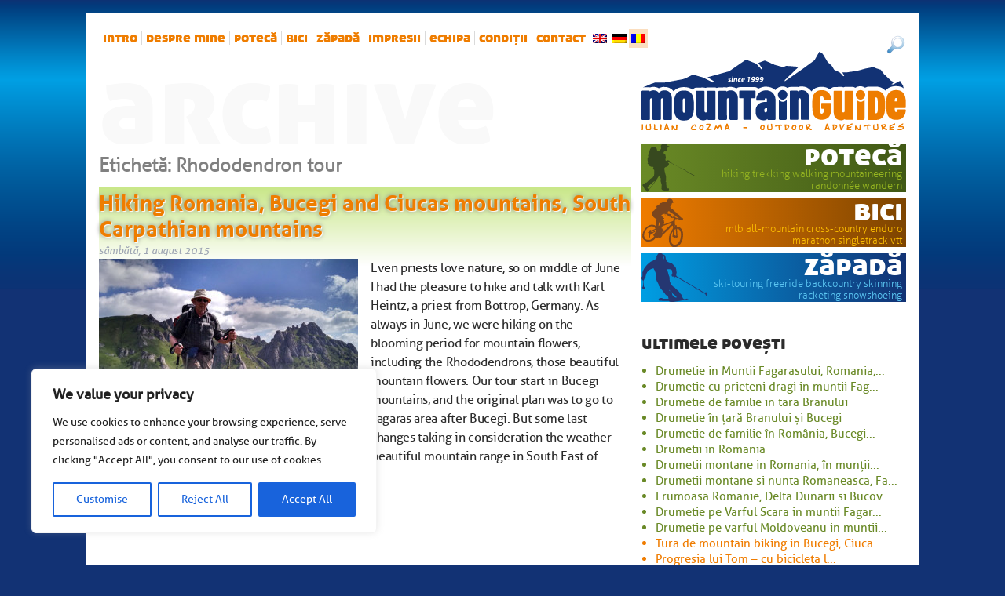

--- FILE ---
content_type: text/html; charset=UTF-8
request_url: https://www.mountainguide.ro/ro/tag/rhododendron-tour/
body_size: 19140
content:
<!doctype html>

<!--[if lt IE 7]><html lang="ro-RO" class="no-js lt-ie9 lt-ie8 lt-ie7"><![endif]-->
<!--[if (IE 7)&!(IEMobile)]><html lang="ro-RO" class="no-js lt-ie9 lt-ie8"><![endif]-->
<!--[if (IE 8)&!(IEMobile)]><html lang="ro-RO" class="no-js lt-ie9"><![endif]-->
<!--[if gt IE 8]><!--> <html lang="ro-RO" class="no-js"><!--<![endif]-->

	<head>
		<meta charset="utf-8">

				<meta http-equiv="X-UA-Compatible" content="IE=edge">

		<title>Rhododendron tour Archives - Ghid montan</title>

				<meta name="HandheldFriendly" content="True">
		<meta name="MobileOptimized" content="320">
		<meta name="viewport" content="width=device-width, initial-scale=1"/>

				<link rel="apple-touch-icon" href="https://www.mountainguide.ro/wp-content/themes/mountainguide_v5/library/images/apple-touch-icon.png">
		<link rel="icon" href="https://www.mountainguide.ro/wp-content/themes/mountainguide_v5/favicon.ico">
		<!--[if IE]>
			<link rel="shortcut icon" href="https://www.mountainguide.ro/wp-content/themes/mountainguide_v5/favicon.ico">
		<![endif]-->
				<meta name="msapplication-TileColor" content="#f01d4f">
		<meta name="msapplication-TileImage" content="https://www.mountainguide.ro/wp-content/themes/mountainguide_v5/library/images/win8-tile-icon.png">
            <meta name="theme-color" content="#121212">

		<link rel="pingback" href="https://www.mountainguide.ro/xmlrpc.php">

				<meta name='robots' content='index, follow, max-image-preview:large, max-snippet:-1, max-video-preview:-1' />

	<!-- This site is optimized with the Yoast SEO plugin v26.8 - https://yoast.com/product/yoast-seo-wordpress/ -->
	<link rel="canonical" href="https://www.mountainguide.ro/ro/tag/rhododendron-tour/" />
	<meta property="og:locale" content="ro_RO" />
	<meta property="og:type" content="article" />
	<meta property="og:title" content="Rhododendron tour Archives - Ghid montan" />
	<meta property="og:url" content="http://www.mountainguide.ro/ro/tag/rhododendron-tour/" />
	<meta property="og:site_name" content="Ghid montan" />
	<meta name="twitter:card" content="summary_large_image" />
	<script type="application/ld+json" class="yoast-schema-graph">{"@context":"https://schema.org","@graph":[{"@type":"CollectionPage","@id":"https://www.mountainguide.ro/ro/tag/rhododendron-tour/","url":"https://www.mountainguide.ro/ro/tag/rhododendron-tour/","name":"Rhododendron tour Archives - Ghid montan","isPartOf":{"@id":"https://www.mountainguide.ro/ro/#website"},"primaryImageOfPage":{"@id":"https://www.mountainguide.ro/ro/tag/rhododendron-tour/#primaryimage"},"image":{"@id":"https://www.mountainguide.ro/de/tag/rhododendron-tour/#primaryimage"},"thumbnailUrl":"https://www.mountainguide.ro/wp-content/uploads/2015/08/cover.jpg","breadcrumb":{"@id":"https://www.mountainguide.ro/ro/tag/rhododendron-tour/#breadcrumb"},"inLanguage":"ro-RO"},{"@type":"ImageObject","inLanguage":"ro-RO","@id":"https://www.mountainguide.ro/ro/tag/rhododendron-tour/#primaryimage","url":"https://www.mountainguide.ro/wp-content/uploads/2015/08/cover.jpg","contentUrl":"https://www.mountainguide.ro/wp-content/uploads/2015/08/cover.jpg","width":630,"height":355},{"@type":"BreadcrumbList","@id":"https://www.mountainguide.ro/ro/tag/rhododendron-tour/#breadcrumb","itemListElement":[{"@type":"ListItem","position":1,"name":"Home","item":"https://www.mountainguide.ro/ro/"},{"@type":"ListItem","position":2,"name":"Rhododendron tour"}]},{"@type":"WebSite","@id":"https://www.mountainguide.ro/ro/#website","url":"https://www.mountainguide.ro/ro/","name":"Ghid montan","description":"Drumetii montane, schi de tura, ture cu bicicleta în România","potentialAction":[{"@type":"SearchAction","target":{"@type":"EntryPoint","urlTemplate":"https://www.mountainguide.ro/ro/?s={search_term_string}"},"query-input":{"@type":"PropertyValueSpecification","valueRequired":true,"valueName":"search_term_string"}}],"inLanguage":"ro-RO"}]}</script>
	<!-- / Yoast SEO plugin. -->


<style id='wp-img-auto-sizes-contain-inline-css' type='text/css'>
img:is([sizes=auto i],[sizes^="auto," i]){contain-intrinsic-size:3000px 1500px}
/*# sourceURL=wp-img-auto-sizes-contain-inline-css */
</style>
<style id='wp-block-library-inline-css' type='text/css'>
:root{--wp-block-synced-color:#7a00df;--wp-block-synced-color--rgb:122,0,223;--wp-bound-block-color:var(--wp-block-synced-color);--wp-editor-canvas-background:#ddd;--wp-admin-theme-color:#007cba;--wp-admin-theme-color--rgb:0,124,186;--wp-admin-theme-color-darker-10:#006ba1;--wp-admin-theme-color-darker-10--rgb:0,107,160.5;--wp-admin-theme-color-darker-20:#005a87;--wp-admin-theme-color-darker-20--rgb:0,90,135;--wp-admin-border-width-focus:2px}@media (min-resolution:192dpi){:root{--wp-admin-border-width-focus:1.5px}}.wp-element-button{cursor:pointer}:root .has-very-light-gray-background-color{background-color:#eee}:root .has-very-dark-gray-background-color{background-color:#313131}:root .has-very-light-gray-color{color:#eee}:root .has-very-dark-gray-color{color:#313131}:root .has-vivid-green-cyan-to-vivid-cyan-blue-gradient-background{background:linear-gradient(135deg,#00d084,#0693e3)}:root .has-purple-crush-gradient-background{background:linear-gradient(135deg,#34e2e4,#4721fb 50%,#ab1dfe)}:root .has-hazy-dawn-gradient-background{background:linear-gradient(135deg,#faaca8,#dad0ec)}:root .has-subdued-olive-gradient-background{background:linear-gradient(135deg,#fafae1,#67a671)}:root .has-atomic-cream-gradient-background{background:linear-gradient(135deg,#fdd79a,#004a59)}:root .has-nightshade-gradient-background{background:linear-gradient(135deg,#330968,#31cdcf)}:root .has-midnight-gradient-background{background:linear-gradient(135deg,#020381,#2874fc)}:root{--wp--preset--font-size--normal:16px;--wp--preset--font-size--huge:42px}.has-regular-font-size{font-size:1em}.has-larger-font-size{font-size:2.625em}.has-normal-font-size{font-size:var(--wp--preset--font-size--normal)}.has-huge-font-size{font-size:var(--wp--preset--font-size--huge)}.has-text-align-center{text-align:center}.has-text-align-left{text-align:left}.has-text-align-right{text-align:right}.has-fit-text{white-space:nowrap!important}#end-resizable-editor-section{display:none}.aligncenter{clear:both}.items-justified-left{justify-content:flex-start}.items-justified-center{justify-content:center}.items-justified-right{justify-content:flex-end}.items-justified-space-between{justify-content:space-between}.screen-reader-text{border:0;clip-path:inset(50%);height:1px;margin:-1px;overflow:hidden;padding:0;position:absolute;width:1px;word-wrap:normal!important}.screen-reader-text:focus{background-color:#ddd;clip-path:none;color:#444;display:block;font-size:1em;height:auto;left:5px;line-height:normal;padding:15px 23px 14px;text-decoration:none;top:5px;width:auto;z-index:100000}html :where(.has-border-color){border-style:solid}html :where([style*=border-top-color]){border-top-style:solid}html :where([style*=border-right-color]){border-right-style:solid}html :where([style*=border-bottom-color]){border-bottom-style:solid}html :where([style*=border-left-color]){border-left-style:solid}html :where([style*=border-width]){border-style:solid}html :where([style*=border-top-width]){border-top-style:solid}html :where([style*=border-right-width]){border-right-style:solid}html :where([style*=border-bottom-width]){border-bottom-style:solid}html :where([style*=border-left-width]){border-left-style:solid}html :where(img[class*=wp-image-]){height:auto;max-width:100%}:where(figure){margin:0 0 1em}html :where(.is-position-sticky){--wp-admin--admin-bar--position-offset:var(--wp-admin--admin-bar--height,0px)}@media screen and (max-width:600px){html :where(.is-position-sticky){--wp-admin--admin-bar--position-offset:0px}}

/*# sourceURL=wp-block-library-inline-css */
</style><style id='global-styles-inline-css' type='text/css'>
:root{--wp--preset--aspect-ratio--square: 1;--wp--preset--aspect-ratio--4-3: 4/3;--wp--preset--aspect-ratio--3-4: 3/4;--wp--preset--aspect-ratio--3-2: 3/2;--wp--preset--aspect-ratio--2-3: 2/3;--wp--preset--aspect-ratio--16-9: 16/9;--wp--preset--aspect-ratio--9-16: 9/16;--wp--preset--color--black: #000000;--wp--preset--color--cyan-bluish-gray: #abb8c3;--wp--preset--color--white: #ffffff;--wp--preset--color--pale-pink: #f78da7;--wp--preset--color--vivid-red: #cf2e2e;--wp--preset--color--luminous-vivid-orange: #ff6900;--wp--preset--color--luminous-vivid-amber: #fcb900;--wp--preset--color--light-green-cyan: #7bdcb5;--wp--preset--color--vivid-green-cyan: #00d084;--wp--preset--color--pale-cyan-blue: #8ed1fc;--wp--preset--color--vivid-cyan-blue: #0693e3;--wp--preset--color--vivid-purple: #9b51e0;--wp--preset--gradient--vivid-cyan-blue-to-vivid-purple: linear-gradient(135deg,rgb(6,147,227) 0%,rgb(155,81,224) 100%);--wp--preset--gradient--light-green-cyan-to-vivid-green-cyan: linear-gradient(135deg,rgb(122,220,180) 0%,rgb(0,208,130) 100%);--wp--preset--gradient--luminous-vivid-amber-to-luminous-vivid-orange: linear-gradient(135deg,rgb(252,185,0) 0%,rgb(255,105,0) 100%);--wp--preset--gradient--luminous-vivid-orange-to-vivid-red: linear-gradient(135deg,rgb(255,105,0) 0%,rgb(207,46,46) 100%);--wp--preset--gradient--very-light-gray-to-cyan-bluish-gray: linear-gradient(135deg,rgb(238,238,238) 0%,rgb(169,184,195) 100%);--wp--preset--gradient--cool-to-warm-spectrum: linear-gradient(135deg,rgb(74,234,220) 0%,rgb(151,120,209) 20%,rgb(207,42,186) 40%,rgb(238,44,130) 60%,rgb(251,105,98) 80%,rgb(254,248,76) 100%);--wp--preset--gradient--blush-light-purple: linear-gradient(135deg,rgb(255,206,236) 0%,rgb(152,150,240) 100%);--wp--preset--gradient--blush-bordeaux: linear-gradient(135deg,rgb(254,205,165) 0%,rgb(254,45,45) 50%,rgb(107,0,62) 100%);--wp--preset--gradient--luminous-dusk: linear-gradient(135deg,rgb(255,203,112) 0%,rgb(199,81,192) 50%,rgb(65,88,208) 100%);--wp--preset--gradient--pale-ocean: linear-gradient(135deg,rgb(255,245,203) 0%,rgb(182,227,212) 50%,rgb(51,167,181) 100%);--wp--preset--gradient--electric-grass: linear-gradient(135deg,rgb(202,248,128) 0%,rgb(113,206,126) 100%);--wp--preset--gradient--midnight: linear-gradient(135deg,rgb(2,3,129) 0%,rgb(40,116,252) 100%);--wp--preset--font-size--small: 13px;--wp--preset--font-size--medium: 20px;--wp--preset--font-size--large: 36px;--wp--preset--font-size--x-large: 42px;--wp--preset--spacing--20: 0.44rem;--wp--preset--spacing--30: 0.67rem;--wp--preset--spacing--40: 1rem;--wp--preset--spacing--50: 1.5rem;--wp--preset--spacing--60: 2.25rem;--wp--preset--spacing--70: 3.38rem;--wp--preset--spacing--80: 5.06rem;--wp--preset--shadow--natural: 6px 6px 9px rgba(0, 0, 0, 0.2);--wp--preset--shadow--deep: 12px 12px 50px rgba(0, 0, 0, 0.4);--wp--preset--shadow--sharp: 6px 6px 0px rgba(0, 0, 0, 0.2);--wp--preset--shadow--outlined: 6px 6px 0px -3px rgb(255, 255, 255), 6px 6px rgb(0, 0, 0);--wp--preset--shadow--crisp: 6px 6px 0px rgb(0, 0, 0);}:where(.is-layout-flex){gap: 0.5em;}:where(.is-layout-grid){gap: 0.5em;}body .is-layout-flex{display: flex;}.is-layout-flex{flex-wrap: wrap;align-items: center;}.is-layout-flex > :is(*, div){margin: 0;}body .is-layout-grid{display: grid;}.is-layout-grid > :is(*, div){margin: 0;}:where(.wp-block-columns.is-layout-flex){gap: 2em;}:where(.wp-block-columns.is-layout-grid){gap: 2em;}:where(.wp-block-post-template.is-layout-flex){gap: 1.25em;}:where(.wp-block-post-template.is-layout-grid){gap: 1.25em;}.has-black-color{color: var(--wp--preset--color--black) !important;}.has-cyan-bluish-gray-color{color: var(--wp--preset--color--cyan-bluish-gray) !important;}.has-white-color{color: var(--wp--preset--color--white) !important;}.has-pale-pink-color{color: var(--wp--preset--color--pale-pink) !important;}.has-vivid-red-color{color: var(--wp--preset--color--vivid-red) !important;}.has-luminous-vivid-orange-color{color: var(--wp--preset--color--luminous-vivid-orange) !important;}.has-luminous-vivid-amber-color{color: var(--wp--preset--color--luminous-vivid-amber) !important;}.has-light-green-cyan-color{color: var(--wp--preset--color--light-green-cyan) !important;}.has-vivid-green-cyan-color{color: var(--wp--preset--color--vivid-green-cyan) !important;}.has-pale-cyan-blue-color{color: var(--wp--preset--color--pale-cyan-blue) !important;}.has-vivid-cyan-blue-color{color: var(--wp--preset--color--vivid-cyan-blue) !important;}.has-vivid-purple-color{color: var(--wp--preset--color--vivid-purple) !important;}.has-black-background-color{background-color: var(--wp--preset--color--black) !important;}.has-cyan-bluish-gray-background-color{background-color: var(--wp--preset--color--cyan-bluish-gray) !important;}.has-white-background-color{background-color: var(--wp--preset--color--white) !important;}.has-pale-pink-background-color{background-color: var(--wp--preset--color--pale-pink) !important;}.has-vivid-red-background-color{background-color: var(--wp--preset--color--vivid-red) !important;}.has-luminous-vivid-orange-background-color{background-color: var(--wp--preset--color--luminous-vivid-orange) !important;}.has-luminous-vivid-amber-background-color{background-color: var(--wp--preset--color--luminous-vivid-amber) !important;}.has-light-green-cyan-background-color{background-color: var(--wp--preset--color--light-green-cyan) !important;}.has-vivid-green-cyan-background-color{background-color: var(--wp--preset--color--vivid-green-cyan) !important;}.has-pale-cyan-blue-background-color{background-color: var(--wp--preset--color--pale-cyan-blue) !important;}.has-vivid-cyan-blue-background-color{background-color: var(--wp--preset--color--vivid-cyan-blue) !important;}.has-vivid-purple-background-color{background-color: var(--wp--preset--color--vivid-purple) !important;}.has-black-border-color{border-color: var(--wp--preset--color--black) !important;}.has-cyan-bluish-gray-border-color{border-color: var(--wp--preset--color--cyan-bluish-gray) !important;}.has-white-border-color{border-color: var(--wp--preset--color--white) !important;}.has-pale-pink-border-color{border-color: var(--wp--preset--color--pale-pink) !important;}.has-vivid-red-border-color{border-color: var(--wp--preset--color--vivid-red) !important;}.has-luminous-vivid-orange-border-color{border-color: var(--wp--preset--color--luminous-vivid-orange) !important;}.has-luminous-vivid-amber-border-color{border-color: var(--wp--preset--color--luminous-vivid-amber) !important;}.has-light-green-cyan-border-color{border-color: var(--wp--preset--color--light-green-cyan) !important;}.has-vivid-green-cyan-border-color{border-color: var(--wp--preset--color--vivid-green-cyan) !important;}.has-pale-cyan-blue-border-color{border-color: var(--wp--preset--color--pale-cyan-blue) !important;}.has-vivid-cyan-blue-border-color{border-color: var(--wp--preset--color--vivid-cyan-blue) !important;}.has-vivid-purple-border-color{border-color: var(--wp--preset--color--vivid-purple) !important;}.has-vivid-cyan-blue-to-vivid-purple-gradient-background{background: var(--wp--preset--gradient--vivid-cyan-blue-to-vivid-purple) !important;}.has-light-green-cyan-to-vivid-green-cyan-gradient-background{background: var(--wp--preset--gradient--light-green-cyan-to-vivid-green-cyan) !important;}.has-luminous-vivid-amber-to-luminous-vivid-orange-gradient-background{background: var(--wp--preset--gradient--luminous-vivid-amber-to-luminous-vivid-orange) !important;}.has-luminous-vivid-orange-to-vivid-red-gradient-background{background: var(--wp--preset--gradient--luminous-vivid-orange-to-vivid-red) !important;}.has-very-light-gray-to-cyan-bluish-gray-gradient-background{background: var(--wp--preset--gradient--very-light-gray-to-cyan-bluish-gray) !important;}.has-cool-to-warm-spectrum-gradient-background{background: var(--wp--preset--gradient--cool-to-warm-spectrum) !important;}.has-blush-light-purple-gradient-background{background: var(--wp--preset--gradient--blush-light-purple) !important;}.has-blush-bordeaux-gradient-background{background: var(--wp--preset--gradient--blush-bordeaux) !important;}.has-luminous-dusk-gradient-background{background: var(--wp--preset--gradient--luminous-dusk) !important;}.has-pale-ocean-gradient-background{background: var(--wp--preset--gradient--pale-ocean) !important;}.has-electric-grass-gradient-background{background: var(--wp--preset--gradient--electric-grass) !important;}.has-midnight-gradient-background{background: var(--wp--preset--gradient--midnight) !important;}.has-small-font-size{font-size: var(--wp--preset--font-size--small) !important;}.has-medium-font-size{font-size: var(--wp--preset--font-size--medium) !important;}.has-large-font-size{font-size: var(--wp--preset--font-size--large) !important;}.has-x-large-font-size{font-size: var(--wp--preset--font-size--x-large) !important;}
/*# sourceURL=global-styles-inline-css */
</style>

<style id='classic-theme-styles-inline-css' type='text/css'>
/*! This file is auto-generated */
.wp-block-button__link{color:#fff;background-color:#32373c;border-radius:9999px;box-shadow:none;text-decoration:none;padding:calc(.667em + 2px) calc(1.333em + 2px);font-size:1.125em}.wp-block-file__button{background:#32373c;color:#fff;text-decoration:none}
/*# sourceURL=/wp-includes/css/classic-themes.min.css */
</style>
<link rel='stylesheet' id='hamburger.css-css' href='https://www.mountainguide.ro/wp-content/plugins/wp-responsive-menu/assets/css/wpr-hamburger.css' type='text/css' media='all' />
<link rel='stylesheet' id='wprmenu.css-css' href='https://www.mountainguide.ro/wp-content/plugins/wp-responsive-menu/assets/css/wprmenu.css' type='text/css' media='all' />
<style id='wprmenu.css-inline-css' type='text/css'>
@media only screen and ( max-width: 800px ) {html body div.wprm-wrapper {overflow: scroll;}#wprmenu_bar {background-image: url();background-size:;background-repeat: ;}#wprmenu_bar {background-color: #0D0D0D;}html body div#mg-wprm-wrap .wpr_submit .icon.icon-search {color: ;}#wprmenu_bar .menu_title,#wprmenu_bar .wprmenu_icon_menu,#wprmenu_bar .menu_title a {color: #F2F2F2;}#wprmenu_bar .menu_title a {font-size: px;font-weight: ;}#mg-wprm-wrap li.menu-item a {font-size: px;text-transform: ;font-weight: ;}#mg-wprm-wrap li.menu-item-has-children ul.sub-menu a {font-size: px;text-transform: ;font-weight: ;}#mg-wprm-wrap li.current-menu-item > a {background: ;}#mg-wprm-wrap li.current-menu-item > a,#mg-wprm-wrap li.current-menu-item span.wprmenu_icon{color:!important;}#mg-wprm-wrap {background-color: #2E2E2E;}.cbp-spmenu-push-toright,.cbp-spmenu-push-toright .mm-slideout {left: 80% ;}.cbp-spmenu-push-toleft {left: -80% ;}#mg-wprm-wrap.cbp-spmenu-right,#mg-wprm-wrap.cbp-spmenu-left,#mg-wprm-wrap.cbp-spmenu-right.custom,#mg-wprm-wrap.cbp-spmenu-left.custom,.cbp-spmenu-vertical {width: 80%;max-width: px;}#mg-wprm-wrap ul#wprmenu_menu_ul li.menu-item a,div#mg-wprm-wrap ul li span.wprmenu_icon {color: #CFCFCF;}#mg-wprm-wrap ul#wprmenu_menu_ul li.menu-item:valid ~ a{color: ;}#mg-wprm-wrap ul#wprmenu_menu_ul li.menu-item a:hover {background: ;color: #606060 !important;}div#mg-wprm-wrap ul>li:hover>span.wprmenu_icon {color: #606060 !important;}.wprmenu_bar .hamburger-inner,.wprmenu_bar .hamburger-inner::before,.wprmenu_bar .hamburger-inner::after {background: #FFFFFF;}.wprmenu_bar .hamburger:hover .hamburger-inner,.wprmenu_bar .hamburger:hover .hamburger-inner::before,.wprmenu_bar .hamburger:hover .hamburger-inner::after {background: ;}div.wprmenu_bar div.hamburger{padding-right: 6px !important;}#wprmenu_menu.left {width:80%;left: -80%;right: auto;}#wprmenu_menu.right {width:80%;right: -80%;left: auto;}.wprmenu_bar .hamburger {float: left;}.wprmenu_bar #custom_menu_icon.hamburger {top: px;left: px;float: left !important;background-color: ;}.top-nav{ display: none !important; }.wpr_custom_menu #custom_menu_icon {display: block;}html { padding-top: 42px !important; }#wprmenu_bar,#mg-wprm-wrap { display: block; }div#wpadminbar { position: fixed; }}
/*# sourceURL=wprmenu.css-inline-css */
</style>
<link rel='stylesheet' id='wpr_icons-css' href='https://www.mountainguide.ro/wp-content/plugins/wp-responsive-menu/inc/assets/icons/wpr-icons.css' type='text/css' media='all' />
<link rel='stylesheet' id='qts_front_styles-css' href='https://www.mountainguide.ro/wp-content/plugins/qtranslate-slug/assets/css/qts-default.css' type='text/css' media='all' />
<link rel='stylesheet' id='bones-stylesheet-css' href='https://www.mountainguide.ro/wp-content/themes/mountainguide_v5/library/css/style.css' type='text/css' media='all' />
<link rel='stylesheet' id='jquery.lightbox.min.css-css' href='https://www.mountainguide.ro/wp-content/plugins/wp-jquery-lightbox/lightboxes/wp-jquery-lightbox/styles/lightbox.min.css' type='text/css' media='all' />
<link rel='stylesheet' id='jqlb-overrides-css' href='https://www.mountainguide.ro/wp-content/plugins/wp-jquery-lightbox/lightboxes/wp-jquery-lightbox/styles/overrides.css' type='text/css' media='all' />
<style id='jqlb-overrides-inline-css' type='text/css'>

			#outerImageContainer {
				box-shadow: 0 0 4px 2px rgba(0,0,0,.2);
			}
			#imageContainer{
				padding: 6px;
			}
			#imageDataContainer {
				box-shadow: none;
				z-index: auto;
			}
			#prevArrow,
			#nextArrow{
				background-color: rgba(255,255,255,.7;
				color: #000000;
			}
/*# sourceURL=jqlb-overrides-inline-css */
</style>
<script type="text/javascript" id="cookie-law-info-js-extra">
/* <![CDATA[ */
var _ckyConfig = {"_ipData":[],"_assetsURL":"https://www.mountainguide.ro/wp-content/plugins/cookie-law-info/lite/frontend/images/","_publicURL":"https://www.mountainguide.ro","_expiry":"365","_categories":[{"name":"Necessary","slug":"necessary","isNecessary":true,"ccpaDoNotSell":true,"cookies":[],"active":true,"defaultConsent":{"gdpr":true,"ccpa":true}},{"name":"Functional","slug":"functional","isNecessary":false,"ccpaDoNotSell":true,"cookies":[],"active":true,"defaultConsent":{"gdpr":false,"ccpa":false}},{"name":"Analytics","slug":"analytics","isNecessary":false,"ccpaDoNotSell":true,"cookies":[],"active":true,"defaultConsent":{"gdpr":false,"ccpa":false}},{"name":"Performance","slug":"performance","isNecessary":false,"ccpaDoNotSell":true,"cookies":[],"active":true,"defaultConsent":{"gdpr":false,"ccpa":false}},{"name":"Advertisement","slug":"advertisement","isNecessary":false,"ccpaDoNotSell":true,"cookies":[],"active":true,"defaultConsent":{"gdpr":false,"ccpa":false}}],"_activeLaw":"gdpr","_rootDomain":"","_block":"1","_showBanner":"1","_bannerConfig":{"settings":{"type":"box","preferenceCenterType":"popup","position":"bottom-left","applicableLaw":"gdpr"},"behaviours":{"reloadBannerOnAccept":false,"loadAnalyticsByDefault":false,"animations":{"onLoad":"animate","onHide":"sticky"}},"config":{"revisitConsent":{"status":true,"tag":"revisit-consent","position":"bottom-left","meta":{"url":"#"},"styles":{"background-color":"#0056A7"},"elements":{"title":{"type":"text","tag":"revisit-consent-title","status":true,"styles":{"color":"#0056a7"}}}},"preferenceCenter":{"toggle":{"status":true,"tag":"detail-category-toggle","type":"toggle","states":{"active":{"styles":{"background-color":"#1863DC"}},"inactive":{"styles":{"background-color":"#D0D5D2"}}}}},"categoryPreview":{"status":false,"toggle":{"status":true,"tag":"detail-category-preview-toggle","type":"toggle","states":{"active":{"styles":{"background-color":"#1863DC"}},"inactive":{"styles":{"background-color":"#D0D5D2"}}}}},"videoPlaceholder":{"status":true,"styles":{"background-color":"#000000","border-color":"#000000","color":"#ffffff"}},"readMore":{"status":false,"tag":"readmore-button","type":"link","meta":{"noFollow":true,"newTab":true},"styles":{"color":"#1863DC","background-color":"transparent","border-color":"transparent"}},"showMore":{"status":true,"tag":"show-desc-button","type":"button","styles":{"color":"#1863DC"}},"showLess":{"status":true,"tag":"hide-desc-button","type":"button","styles":{"color":"#1863DC"}},"alwaysActive":{"status":true,"tag":"always-active","styles":{"color":"#008000"}},"manualLinks":{"status":true,"tag":"manual-links","type":"link","styles":{"color":"#1863DC"}},"auditTable":{"status":true},"optOption":{"status":true,"toggle":{"status":true,"tag":"optout-option-toggle","type":"toggle","states":{"active":{"styles":{"background-color":"#1863dc"}},"inactive":{"styles":{"background-color":"#FFFFFF"}}}}}}},"_version":"3.3.9.1","_logConsent":"1","_tags":[{"tag":"accept-button","styles":{"color":"#FFFFFF","background-color":"#1863DC","border-color":"#1863DC"}},{"tag":"reject-button","styles":{"color":"#1863DC","background-color":"transparent","border-color":"#1863DC"}},{"tag":"settings-button","styles":{"color":"#1863DC","background-color":"transparent","border-color":"#1863DC"}},{"tag":"readmore-button","styles":{"color":"#1863DC","background-color":"transparent","border-color":"transparent"}},{"tag":"donotsell-button","styles":{"color":"#1863DC","background-color":"transparent","border-color":"transparent"}},{"tag":"show-desc-button","styles":{"color":"#1863DC"}},{"tag":"hide-desc-button","styles":{"color":"#1863DC"}},{"tag":"cky-always-active","styles":[]},{"tag":"cky-link","styles":[]},{"tag":"accept-button","styles":{"color":"#FFFFFF","background-color":"#1863DC","border-color":"#1863DC"}},{"tag":"revisit-consent","styles":{"background-color":"#0056A7"}}],"_shortCodes":[{"key":"cky_readmore","content":"\u003Ca href=\"#\" class=\"cky-policy\" aria-label=\"Cookie Policy\" target=\"_blank\" rel=\"noopener\" data-cky-tag=\"readmore-button\"\u003ECookie Policy\u003C/a\u003E","tag":"readmore-button","status":false,"attributes":{"rel":"nofollow","target":"_blank"}},{"key":"cky_show_desc","content":"\u003Cbutton class=\"cky-show-desc-btn\" data-cky-tag=\"show-desc-button\" aria-label=\"Show more\"\u003EShow more\u003C/button\u003E","tag":"show-desc-button","status":true,"attributes":[]},{"key":"cky_hide_desc","content":"\u003Cbutton class=\"cky-show-desc-btn\" data-cky-tag=\"hide-desc-button\" aria-label=\"Show less\"\u003EShow less\u003C/button\u003E","tag":"hide-desc-button","status":true,"attributes":[]},{"key":"cky_optout_show_desc","content":"[cky_optout_show_desc]","tag":"optout-show-desc-button","status":true,"attributes":[]},{"key":"cky_optout_hide_desc","content":"[cky_optout_hide_desc]","tag":"optout-hide-desc-button","status":true,"attributes":[]},{"key":"cky_category_toggle_label","content":"[cky_{{status}}_category_label] [cky_preference_{{category_slug}}_title]","tag":"","status":true,"attributes":[]},{"key":"cky_enable_category_label","content":"Enable","tag":"","status":true,"attributes":[]},{"key":"cky_disable_category_label","content":"Disable","tag":"","status":true,"attributes":[]},{"key":"cky_video_placeholder","content":"\u003Cdiv class=\"video-placeholder-normal\" data-cky-tag=\"video-placeholder\" id=\"[UNIQUEID]\"\u003E\u003Cp class=\"video-placeholder-text-normal\" data-cky-tag=\"placeholder-title\"\u003EPlease accept cookies to access this content\u003C/p\u003E\u003C/div\u003E","tag":"","status":true,"attributes":[]},{"key":"cky_enable_optout_label","content":"Enable","tag":"","status":true,"attributes":[]},{"key":"cky_disable_optout_label","content":"Disable","tag":"","status":true,"attributes":[]},{"key":"cky_optout_toggle_label","content":"[cky_{{status}}_optout_label] [cky_optout_option_title]","tag":"","status":true,"attributes":[]},{"key":"cky_optout_option_title","content":"Do Not Sell or Share My Personal Information","tag":"","status":true,"attributes":[]},{"key":"cky_optout_close_label","content":"Close","tag":"","status":true,"attributes":[]},{"key":"cky_preference_close_label","content":"Close","tag":"","status":true,"attributes":[]}],"_rtl":"","_language":"en","_providersToBlock":[]};
var _ckyStyles = {"css":".cky-overlay{background: #000000; opacity: 0.4; position: fixed; top: 0; left: 0; width: 100%; height: 100%; z-index: 99999999;}.cky-hide{display: none;}.cky-btn-revisit-wrapper{display: flex; align-items: center; justify-content: center; background: #0056a7; width: 45px; height: 45px; border-radius: 50%; position: fixed; z-index: 999999; cursor: pointer;}.cky-revisit-bottom-left{bottom: 15px; left: 15px;}.cky-revisit-bottom-right{bottom: 15px; right: 15px;}.cky-btn-revisit-wrapper .cky-btn-revisit{display: flex; align-items: center; justify-content: center; background: none; border: none; cursor: pointer; position: relative; margin: 0; padding: 0;}.cky-btn-revisit-wrapper .cky-btn-revisit img{max-width: fit-content; margin: 0; height: 30px; width: 30px;}.cky-revisit-bottom-left:hover::before{content: attr(data-tooltip); position: absolute; background: #4e4b66; color: #ffffff; left: calc(100% + 7px); font-size: 12px; line-height: 16px; width: max-content; padding: 4px 8px; border-radius: 4px;}.cky-revisit-bottom-left:hover::after{position: absolute; content: \"\"; border: 5px solid transparent; left: calc(100% + 2px); border-left-width: 0; border-right-color: #4e4b66;}.cky-revisit-bottom-right:hover::before{content: attr(data-tooltip); position: absolute; background: #4e4b66; color: #ffffff; right: calc(100% + 7px); font-size: 12px; line-height: 16px; width: max-content; padding: 4px 8px; border-radius: 4px;}.cky-revisit-bottom-right:hover::after{position: absolute; content: \"\"; border: 5px solid transparent; right: calc(100% + 2px); border-right-width: 0; border-left-color: #4e4b66;}.cky-revisit-hide{display: none;}.cky-consent-container{position: fixed; width: 440px; box-sizing: border-box; z-index: 9999999; border-radius: 6px;}.cky-consent-container .cky-consent-bar{background: #ffffff; border: 1px solid; padding: 20px 26px; box-shadow: 0 -1px 10px 0 #acabab4d; border-radius: 6px;}.cky-box-bottom-left{bottom: 40px; left: 40px;}.cky-box-bottom-right{bottom: 40px; right: 40px;}.cky-box-top-left{top: 40px; left: 40px;}.cky-box-top-right{top: 40px; right: 40px;}.cky-custom-brand-logo-wrapper .cky-custom-brand-logo{width: 100px; height: auto; margin: 0 0 12px 0;}.cky-notice .cky-title{color: #212121; font-weight: 700; font-size: 18px; line-height: 24px; margin: 0 0 12px 0;}.cky-notice-des *,.cky-preference-content-wrapper *,.cky-accordion-header-des *,.cky-gpc-wrapper .cky-gpc-desc *{font-size: 14px;}.cky-notice-des{color: #212121; font-size: 14px; line-height: 24px; font-weight: 400;}.cky-notice-des img{height: 25px; width: 25px;}.cky-consent-bar .cky-notice-des p,.cky-gpc-wrapper .cky-gpc-desc p,.cky-preference-body-wrapper .cky-preference-content-wrapper p,.cky-accordion-header-wrapper .cky-accordion-header-des p,.cky-cookie-des-table li div:last-child p{color: inherit; margin-top: 0; overflow-wrap: break-word;}.cky-notice-des P:last-child,.cky-preference-content-wrapper p:last-child,.cky-cookie-des-table li div:last-child p:last-child,.cky-gpc-wrapper .cky-gpc-desc p:last-child{margin-bottom: 0;}.cky-notice-des a.cky-policy,.cky-notice-des button.cky-policy{font-size: 14px; color: #1863dc; white-space: nowrap; cursor: pointer; background: transparent; border: 1px solid; text-decoration: underline;}.cky-notice-des button.cky-policy{padding: 0;}.cky-notice-des a.cky-policy:focus-visible,.cky-notice-des button.cky-policy:focus-visible,.cky-preference-content-wrapper .cky-show-desc-btn:focus-visible,.cky-accordion-header .cky-accordion-btn:focus-visible,.cky-preference-header .cky-btn-close:focus-visible,.cky-switch input[type=\"checkbox\"]:focus-visible,.cky-footer-wrapper a:focus-visible,.cky-btn:focus-visible{outline: 2px solid #1863dc; outline-offset: 2px;}.cky-btn:focus:not(:focus-visible),.cky-accordion-header .cky-accordion-btn:focus:not(:focus-visible),.cky-preference-content-wrapper .cky-show-desc-btn:focus:not(:focus-visible),.cky-btn-revisit-wrapper .cky-btn-revisit:focus:not(:focus-visible),.cky-preference-header .cky-btn-close:focus:not(:focus-visible),.cky-consent-bar .cky-banner-btn-close:focus:not(:focus-visible){outline: 0;}button.cky-show-desc-btn:not(:hover):not(:active){color: #1863dc; background: transparent;}button.cky-accordion-btn:not(:hover):not(:active),button.cky-banner-btn-close:not(:hover):not(:active),button.cky-btn-revisit:not(:hover):not(:active),button.cky-btn-close:not(:hover):not(:active){background: transparent;}.cky-consent-bar button:hover,.cky-modal.cky-modal-open button:hover,.cky-consent-bar button:focus,.cky-modal.cky-modal-open button:focus{text-decoration: none;}.cky-notice-btn-wrapper{display: flex; justify-content: flex-start; align-items: center; flex-wrap: wrap; margin-top: 16px;}.cky-notice-btn-wrapper .cky-btn{text-shadow: none; box-shadow: none;}.cky-btn{flex: auto; max-width: 100%; font-size: 14px; font-family: inherit; line-height: 24px; padding: 8px; font-weight: 500; margin: 0 8px 0 0; border-radius: 2px; cursor: pointer; text-align: center; text-transform: none; min-height: 0;}.cky-btn:hover{opacity: 0.8;}.cky-btn-customize{color: #1863dc; background: transparent; border: 2px solid #1863dc;}.cky-btn-reject{color: #1863dc; background: transparent; border: 2px solid #1863dc;}.cky-btn-accept{background: #1863dc; color: #ffffff; border: 2px solid #1863dc;}.cky-btn:last-child{margin-right: 0;}@media (max-width: 576px){.cky-box-bottom-left{bottom: 0; left: 0;}.cky-box-bottom-right{bottom: 0; right: 0;}.cky-box-top-left{top: 0; left: 0;}.cky-box-top-right{top: 0; right: 0;}}@media (max-width: 440px){.cky-box-bottom-left, .cky-box-bottom-right, .cky-box-top-left, .cky-box-top-right{width: 100%; max-width: 100%;}.cky-consent-container .cky-consent-bar{padding: 20px 0;}.cky-custom-brand-logo-wrapper, .cky-notice .cky-title, .cky-notice-des, .cky-notice-btn-wrapper{padding: 0 24px;}.cky-notice-des{max-height: 40vh; overflow-y: scroll;}.cky-notice-btn-wrapper{flex-direction: column; margin-top: 0;}.cky-btn{width: 100%; margin: 10px 0 0 0;}.cky-notice-btn-wrapper .cky-btn-customize{order: 2;}.cky-notice-btn-wrapper .cky-btn-reject{order: 3;}.cky-notice-btn-wrapper .cky-btn-accept{order: 1; margin-top: 16px;}}@media (max-width: 352px){.cky-notice .cky-title{font-size: 16px;}.cky-notice-des *{font-size: 12px;}.cky-notice-des, .cky-btn{font-size: 12px;}}.cky-modal.cky-modal-open{display: flex; visibility: visible; -webkit-transform: translate(-50%, -50%); -moz-transform: translate(-50%, -50%); -ms-transform: translate(-50%, -50%); -o-transform: translate(-50%, -50%); transform: translate(-50%, -50%); top: 50%; left: 50%; transition: all 1s ease;}.cky-modal{box-shadow: 0 32px 68px rgba(0, 0, 0, 0.3); margin: 0 auto; position: fixed; max-width: 100%; background: #ffffff; top: 50%; box-sizing: border-box; border-radius: 6px; z-index: 999999999; color: #212121; -webkit-transform: translate(-50%, 100%); -moz-transform: translate(-50%, 100%); -ms-transform: translate(-50%, 100%); -o-transform: translate(-50%, 100%); transform: translate(-50%, 100%); visibility: hidden; transition: all 0s ease;}.cky-preference-center{max-height: 79vh; overflow: hidden; width: 845px; overflow: hidden; flex: 1 1 0; display: flex; flex-direction: column; border-radius: 6px;}.cky-preference-header{display: flex; align-items: center; justify-content: space-between; padding: 22px 24px; border-bottom: 1px solid;}.cky-preference-header .cky-preference-title{font-size: 18px; font-weight: 700; line-height: 24px;}.cky-preference-header .cky-btn-close{margin: 0; cursor: pointer; vertical-align: middle; padding: 0; background: none; border: none; width: auto; height: auto; min-height: 0; line-height: 0; text-shadow: none; box-shadow: none;}.cky-preference-header .cky-btn-close img{margin: 0; height: 10px; width: 10px;}.cky-preference-body-wrapper{padding: 0 24px; flex: 1; overflow: auto; box-sizing: border-box;}.cky-preference-content-wrapper,.cky-gpc-wrapper .cky-gpc-desc{font-size: 14px; line-height: 24px; font-weight: 400; padding: 12px 0;}.cky-preference-content-wrapper{border-bottom: 1px solid;}.cky-preference-content-wrapper img{height: 25px; width: 25px;}.cky-preference-content-wrapper .cky-show-desc-btn{font-size: 14px; font-family: inherit; color: #1863dc; text-decoration: none; line-height: 24px; padding: 0; margin: 0; white-space: nowrap; cursor: pointer; background: transparent; border-color: transparent; text-transform: none; min-height: 0; text-shadow: none; box-shadow: none;}.cky-accordion-wrapper{margin-bottom: 10px;}.cky-accordion{border-bottom: 1px solid;}.cky-accordion:last-child{border-bottom: none;}.cky-accordion .cky-accordion-item{display: flex; margin-top: 10px;}.cky-accordion .cky-accordion-body{display: none;}.cky-accordion.cky-accordion-active .cky-accordion-body{display: block; padding: 0 22px; margin-bottom: 16px;}.cky-accordion-header-wrapper{cursor: pointer; width: 100%;}.cky-accordion-item .cky-accordion-header{display: flex; justify-content: space-between; align-items: center;}.cky-accordion-header .cky-accordion-btn{font-size: 16px; font-family: inherit; color: #212121; line-height: 24px; background: none; border: none; font-weight: 700; padding: 0; margin: 0; cursor: pointer; text-transform: none; min-height: 0; text-shadow: none; box-shadow: none;}.cky-accordion-header .cky-always-active{color: #008000; font-weight: 600; line-height: 24px; font-size: 14px;}.cky-accordion-header-des{font-size: 14px; line-height: 24px; margin: 10px 0 16px 0;}.cky-accordion-chevron{margin-right: 22px; position: relative; cursor: pointer;}.cky-accordion-chevron-hide{display: none;}.cky-accordion .cky-accordion-chevron i::before{content: \"\"; position: absolute; border-right: 1.4px solid; border-bottom: 1.4px solid; border-color: inherit; height: 6px; width: 6px; -webkit-transform: rotate(-45deg); -moz-transform: rotate(-45deg); -ms-transform: rotate(-45deg); -o-transform: rotate(-45deg); transform: rotate(-45deg); transition: all 0.2s ease-in-out; top: 8px;}.cky-accordion.cky-accordion-active .cky-accordion-chevron i::before{-webkit-transform: rotate(45deg); -moz-transform: rotate(45deg); -ms-transform: rotate(45deg); -o-transform: rotate(45deg); transform: rotate(45deg);}.cky-audit-table{background: #f4f4f4; border-radius: 6px;}.cky-audit-table .cky-empty-cookies-text{color: inherit; font-size: 12px; line-height: 24px; margin: 0; padding: 10px;}.cky-audit-table .cky-cookie-des-table{font-size: 12px; line-height: 24px; font-weight: normal; padding: 15px 10px; border-bottom: 1px solid; border-bottom-color: inherit; margin: 0;}.cky-audit-table .cky-cookie-des-table:last-child{border-bottom: none;}.cky-audit-table .cky-cookie-des-table li{list-style-type: none; display: flex; padding: 3px 0;}.cky-audit-table .cky-cookie-des-table li:first-child{padding-top: 0;}.cky-cookie-des-table li div:first-child{width: 100px; font-weight: 600; word-break: break-word; word-wrap: break-word;}.cky-cookie-des-table li div:last-child{flex: 1; word-break: break-word; word-wrap: break-word; margin-left: 8px;}.cky-footer-shadow{display: block; width: 100%; height: 40px; background: linear-gradient(180deg, rgba(255, 255, 255, 0) 0%, #ffffff 100%); position: absolute; bottom: calc(100% - 1px);}.cky-footer-wrapper{position: relative;}.cky-prefrence-btn-wrapper{display: flex; flex-wrap: wrap; align-items: center; justify-content: center; padding: 22px 24px; border-top: 1px solid;}.cky-prefrence-btn-wrapper .cky-btn{flex: auto; max-width: 100%; text-shadow: none; box-shadow: none;}.cky-btn-preferences{color: #1863dc; background: transparent; border: 2px solid #1863dc;}.cky-preference-header,.cky-preference-body-wrapper,.cky-preference-content-wrapper,.cky-accordion-wrapper,.cky-accordion,.cky-accordion-wrapper,.cky-footer-wrapper,.cky-prefrence-btn-wrapper{border-color: inherit;}@media (max-width: 845px){.cky-modal{max-width: calc(100% - 16px);}}@media (max-width: 576px){.cky-modal{max-width: 100%;}.cky-preference-center{max-height: 100vh;}.cky-prefrence-btn-wrapper{flex-direction: column;}.cky-accordion.cky-accordion-active .cky-accordion-body{padding-right: 0;}.cky-prefrence-btn-wrapper .cky-btn{width: 100%; margin: 10px 0 0 0;}.cky-prefrence-btn-wrapper .cky-btn-reject{order: 3;}.cky-prefrence-btn-wrapper .cky-btn-accept{order: 1; margin-top: 0;}.cky-prefrence-btn-wrapper .cky-btn-preferences{order: 2;}}@media (max-width: 425px){.cky-accordion-chevron{margin-right: 15px;}.cky-notice-btn-wrapper{margin-top: 0;}.cky-accordion.cky-accordion-active .cky-accordion-body{padding: 0 15px;}}@media (max-width: 352px){.cky-preference-header .cky-preference-title{font-size: 16px;}.cky-preference-header{padding: 16px 24px;}.cky-preference-content-wrapper *, .cky-accordion-header-des *{font-size: 12px;}.cky-preference-content-wrapper, .cky-preference-content-wrapper .cky-show-more, .cky-accordion-header .cky-always-active, .cky-accordion-header-des, .cky-preference-content-wrapper .cky-show-desc-btn, .cky-notice-des a.cky-policy{font-size: 12px;}.cky-accordion-header .cky-accordion-btn{font-size: 14px;}}.cky-switch{display: flex;}.cky-switch input[type=\"checkbox\"]{position: relative; width: 44px; height: 24px; margin: 0; background: #d0d5d2; -webkit-appearance: none; border-radius: 50px; cursor: pointer; outline: 0; border: none; top: 0;}.cky-switch input[type=\"checkbox\"]:checked{background: #1863dc;}.cky-switch input[type=\"checkbox\"]:before{position: absolute; content: \"\"; height: 20px; width: 20px; left: 2px; bottom: 2px; border-radius: 50%; background-color: white; -webkit-transition: 0.4s; transition: 0.4s; margin: 0;}.cky-switch input[type=\"checkbox\"]:after{display: none;}.cky-switch input[type=\"checkbox\"]:checked:before{-webkit-transform: translateX(20px); -ms-transform: translateX(20px); transform: translateX(20px);}@media (max-width: 425px){.cky-switch input[type=\"checkbox\"]{width: 38px; height: 21px;}.cky-switch input[type=\"checkbox\"]:before{height: 17px; width: 17px;}.cky-switch input[type=\"checkbox\"]:checked:before{-webkit-transform: translateX(17px); -ms-transform: translateX(17px); transform: translateX(17px);}}.cky-consent-bar .cky-banner-btn-close{position: absolute; right: 9px; top: 5px; background: none; border: none; cursor: pointer; padding: 0; margin: 0; min-height: 0; line-height: 0; height: auto; width: auto; text-shadow: none; box-shadow: none;}.cky-consent-bar .cky-banner-btn-close img{height: 9px; width: 9px; margin: 0;}.cky-notice-group{font-size: 14px; line-height: 24px; font-weight: 400; color: #212121;}.cky-notice-btn-wrapper .cky-btn-do-not-sell{font-size: 14px; line-height: 24px; padding: 6px 0; margin: 0; font-weight: 500; background: none; border-radius: 2px; border: none; cursor: pointer; text-align: left; color: #1863dc; background: transparent; border-color: transparent; box-shadow: none; text-shadow: none;}.cky-consent-bar .cky-banner-btn-close:focus-visible,.cky-notice-btn-wrapper .cky-btn-do-not-sell:focus-visible,.cky-opt-out-btn-wrapper .cky-btn:focus-visible,.cky-opt-out-checkbox-wrapper input[type=\"checkbox\"].cky-opt-out-checkbox:focus-visible{outline: 2px solid #1863dc; outline-offset: 2px;}@media (max-width: 440px){.cky-consent-container{width: 100%;}}@media (max-width: 352px){.cky-notice-des a.cky-policy, .cky-notice-btn-wrapper .cky-btn-do-not-sell{font-size: 12px;}}.cky-opt-out-wrapper{padding: 12px 0;}.cky-opt-out-wrapper .cky-opt-out-checkbox-wrapper{display: flex; align-items: center;}.cky-opt-out-checkbox-wrapper .cky-opt-out-checkbox-label{font-size: 16px; font-weight: 700; line-height: 24px; margin: 0 0 0 12px; cursor: pointer;}.cky-opt-out-checkbox-wrapper input[type=\"checkbox\"].cky-opt-out-checkbox{background-color: #ffffff; border: 1px solid black; width: 20px; height: 18.5px; margin: 0; -webkit-appearance: none; position: relative; display: flex; align-items: center; justify-content: center; border-radius: 2px; cursor: pointer;}.cky-opt-out-checkbox-wrapper input[type=\"checkbox\"].cky-opt-out-checkbox:checked{background-color: #1863dc; border: none;}.cky-opt-out-checkbox-wrapper input[type=\"checkbox\"].cky-opt-out-checkbox:checked::after{left: 6px; bottom: 4px; width: 7px; height: 13px; border: solid #ffffff; border-width: 0 3px 3px 0; border-radius: 2px; -webkit-transform: rotate(45deg); -ms-transform: rotate(45deg); transform: rotate(45deg); content: \"\"; position: absolute; box-sizing: border-box;}.cky-opt-out-checkbox-wrapper.cky-disabled .cky-opt-out-checkbox-label,.cky-opt-out-checkbox-wrapper.cky-disabled input[type=\"checkbox\"].cky-opt-out-checkbox{cursor: no-drop;}.cky-gpc-wrapper{margin: 0 0 0 32px;}.cky-footer-wrapper .cky-opt-out-btn-wrapper{display: flex; flex-wrap: wrap; align-items: center; justify-content: center; padding: 22px 24px;}.cky-opt-out-btn-wrapper .cky-btn{flex: auto; max-width: 100%; text-shadow: none; box-shadow: none;}.cky-opt-out-btn-wrapper .cky-btn-cancel{border: 1px solid #dedfe0; background: transparent; color: #858585;}.cky-opt-out-btn-wrapper .cky-btn-confirm{background: #1863dc; color: #ffffff; border: 1px solid #1863dc;}@media (max-width: 352px){.cky-opt-out-checkbox-wrapper .cky-opt-out-checkbox-label{font-size: 14px;}.cky-gpc-wrapper .cky-gpc-desc, .cky-gpc-wrapper .cky-gpc-desc *{font-size: 12px;}.cky-opt-out-checkbox-wrapper input[type=\"checkbox\"].cky-opt-out-checkbox{width: 16px; height: 16px;}.cky-opt-out-checkbox-wrapper input[type=\"checkbox\"].cky-opt-out-checkbox:checked::after{left: 5px; bottom: 4px; width: 3px; height: 9px;}.cky-gpc-wrapper{margin: 0 0 0 28px;}}.video-placeholder-youtube{background-size: 100% 100%; background-position: center; background-repeat: no-repeat; background-color: #b2b0b059; position: relative; display: flex; align-items: center; justify-content: center; max-width: 100%;}.video-placeholder-text-youtube{text-align: center; align-items: center; padding: 10px 16px; background-color: #000000cc; color: #ffffff; border: 1px solid; border-radius: 2px; cursor: pointer;}.video-placeholder-normal{background-image: url(\"/wp-content/plugins/cookie-law-info/lite/frontend/images/placeholder.svg\"); background-size: 80px; background-position: center; background-repeat: no-repeat; background-color: #b2b0b059; position: relative; display: flex; align-items: flex-end; justify-content: center; max-width: 100%;}.video-placeholder-text-normal{align-items: center; padding: 10px 16px; text-align: center; border: 1px solid; border-radius: 2px; cursor: pointer;}.cky-rtl{direction: rtl; text-align: right;}.cky-rtl .cky-banner-btn-close{left: 9px; right: auto;}.cky-rtl .cky-notice-btn-wrapper .cky-btn:last-child{margin-right: 8px;}.cky-rtl .cky-notice-btn-wrapper .cky-btn:first-child{margin-right: 0;}.cky-rtl .cky-notice-btn-wrapper{margin-left: 0; margin-right: 15px;}.cky-rtl .cky-prefrence-btn-wrapper .cky-btn{margin-right: 8px;}.cky-rtl .cky-prefrence-btn-wrapper .cky-btn:first-child{margin-right: 0;}.cky-rtl .cky-accordion .cky-accordion-chevron i::before{border: none; border-left: 1.4px solid; border-top: 1.4px solid; left: 12px;}.cky-rtl .cky-accordion.cky-accordion-active .cky-accordion-chevron i::before{-webkit-transform: rotate(-135deg); -moz-transform: rotate(-135deg); -ms-transform: rotate(-135deg); -o-transform: rotate(-135deg); transform: rotate(-135deg);}@media (max-width: 768px){.cky-rtl .cky-notice-btn-wrapper{margin-right: 0;}}@media (max-width: 576px){.cky-rtl .cky-notice-btn-wrapper .cky-btn:last-child{margin-right: 0;}.cky-rtl .cky-prefrence-btn-wrapper .cky-btn{margin-right: 0;}.cky-rtl .cky-accordion.cky-accordion-active .cky-accordion-body{padding: 0 22px 0 0;}}@media (max-width: 425px){.cky-rtl .cky-accordion.cky-accordion-active .cky-accordion-body{padding: 0 15px 0 0;}}.cky-rtl .cky-opt-out-btn-wrapper .cky-btn{margin-right: 12px;}.cky-rtl .cky-opt-out-btn-wrapper .cky-btn:first-child{margin-right: 0;}.cky-rtl .cky-opt-out-checkbox-wrapper .cky-opt-out-checkbox-label{margin: 0 12px 0 0;}"};
//# sourceURL=cookie-law-info-js-extra
/* ]]> */
</script>
<script type="text/javascript" src="https://www.mountainguide.ro/wp-content/plugins/cookie-law-info/lite/frontend/js/script.min.js" id="cookie-law-info-js"></script>
<script type="text/javascript" src="https://www.mountainguide.ro/wp-includes/js/jquery/jquery.min.js" id="jquery-core-js"></script>
<script type="text/javascript" src="https://www.mountainguide.ro/wp-includes/js/jquery/jquery-migrate.min.js" id="jquery-migrate-js"></script>
<script type="text/javascript" src="https://www.mountainguide.ro/wp-content/plugins/wp-responsive-menu/assets/js/modernizr.custom.js" id="modernizr-js"></script>
<script type="text/javascript" src="https://www.mountainguide.ro/wp-content/plugins/wp-responsive-menu/assets/js/touchSwipe.js" id="touchSwipe-js"></script>
<script type="text/javascript" id="wprmenu.js-js-extra">
/* <![CDATA[ */
var wprmenu = {"zooming":"yes","from_width":"800","push_width":"","menu_width":"80","parent_click":"","swipe":"no","enable_overlay":"","wprmenuDemoId":""};
//# sourceURL=wprmenu.js-js-extra
/* ]]> */
</script>
<script type="text/javascript" src="https://www.mountainguide.ro/wp-content/plugins/wp-responsive-menu/assets/js/wprmenu.js" id="wprmenu.js-js"></script>
<script type="text/javascript" src="https://www.mountainguide.ro/wp-content/themes/mountainguide_v5/library/js/libs/modernizr.custom.min.js" id="bones-modernizr-js"></script>
<link rel="https://api.w.org/" href="https://www.mountainguide.ro/ro/wp-json/" /><link rel="alternate" title="JSON" type="application/json" href="https://www.mountainguide.ro/ro/wp-json/wp/v2/tags/724" /><style id="cky-style-inline">[data-cky-tag]{visibility:hidden;}</style><meta name="generator" content="qTranslate-XT 3.11.4" />
<link hreflang="x-default" href="https://www.mountainguide.ro/en/tag/rhododendron-tour/" rel="alternate" />
<link hreflang="en" href="https://www.mountainguide.ro/en/tag/rhododendron-tour/" rel="alternate" />
<link hreflang="de" href="https://www.mountainguide.ro/de/tag/rhododendron-tour/" rel="alternate" />
<link hreflang="ro" href="https://www.mountainguide.ro/ro/tag/rhododendron-tour/" rel="alternate" />
		
				
	</head>

	<body class="archive tag tag-rhododendron-tour tag-724 wp-theme-mountainguide_v5 ro" itemscope itemtype="http://schema.org/WebPage">

		<div id="container">

			<header class="header" role="banner" itemscope itemtype="http://schema.org/WPHeader">
				<div id="inner-header" class="wrap cf">
					<nav role="navigation" itemscope itemtype="http://schema.org/SiteNavigationElement">
						<ul id="menu-main-menu" class="nav top-nav cf"><li id="menu-item-9445" class="menu-item menu-item-type-post_type menu-item-object-page menu-item-home menu-item-9445"><a href="https://www.mountainguide.ro/ro/">intro</a></li>
<li id="menu-item-9442" class="menu-item menu-item-type-post_type menu-item-object-page current_page_parent menu-item-9442"><a href="https://www.mountainguide.ro/ro/iulian-cozma-ghid-montan-profesionist/">Despre mine</a></li>
<li id="menu-item-9446" class="menu-item menu-item-type-post_type menu-item-object-page menu-item-has-children menu-item-9446"><a href="https://www.mountainguide.ro/ro/drumetii-montane-romania/">potecă</a>
<ul class="sub-menu">
	<li id="menu-item-9449" class="menu-item menu-item-type-post_type menu-item-object-page menu-item-9449"><a href="https://www.mountainguide.ro/ro/drumetii-montane-romania/drumetii-montane-in-muntii-romaniei/">Drumeții montane</a></li>
	<li id="menu-item-9459" class="menu-item menu-item-type-post_type menu-item-object-page menu-item-9459"><a href="https://www.mountainguide.ro/ro/drumetii-montane-romania/excursii-de-weekend/">Excursii de weekend</a></li>
	<li id="menu-item-9465" class="menu-item menu-item-type-post_type menu-item-object-page menu-item-9465"><a href="https://www.mountainguide.ro/ro/drumetii-montane-romania/ture-montane-la-cerere/">Ture adaptate</a></li>
</ul>
</li>
<li id="menu-item-9469" class="menu-item menu-item-type-post_type menu-item-object-page menu-item-9469"><a href="https://www.mountainguide.ro/ro/ture-de-bicicleta-mountainbiking-in-romania/">bici</a></li>
<li id="menu-item-9472" class="menu-item menu-item-type-post_type menu-item-object-page menu-item-has-children menu-item-9472"><a href="https://www.mountainguide.ro/ro/schi-de-tura-freeride-snowboard/">zăpadă</a>
<ul class="sub-menu">
	<li id="menu-item-9477" class="menu-item menu-item-type-post_type menu-item-object-page menu-item-9477"><a href="https://www.mountainguide.ro/ro/schi-de-tura-freeride-snowboard/schi-de-tura-in-bucegi-ciucas-si-fagaras/">Schi de tura si freeride</a></li>
	<li id="menu-item-9481" class="menu-item menu-item-type-post_type menu-item-object-page menu-item-9481"><a href="https://www.mountainguide.ro/ro/schi-de-tura-freeride-snowboard/drumetii-pe-zapada-in-zona-bran-si-bucegi/">Drumeții pe zăpadă</a></li>
</ul>
</li>
<li id="menu-item-10348" class="menu-item menu-item-type-post_type menu-item-object-page menu-item-has-children menu-item-10348"><a href="https://www.mountainguide.ro/ro/impresii-turisti-ture-montane-muntii-fagaras/">impresii</a>
<ul class="sub-menu">
	<li id="menu-item-10354" class="menu-item menu-item-type-taxonomy menu-item-object-category menu-item-10354"><a href="https://www.mountainguide.ro/ro/category/impresii-de-la-turisti-ski-de-tura-in-romania-2/">toate impresiile</a></li>
	<li id="menu-item-10357" class="menu-item menu-item-type-taxonomy menu-item-object-category menu-item-10357"><a href="https://www.mountainguide.ro/ro/category/impresii-de-la-turisti-ski-de-tura-in-romania-2/impresii-excursii-montane/">impresii pe poteci</a></li>
	<li id="menu-item-10355" class="menu-item menu-item-type-taxonomy menu-item-object-category menu-item-10355"><a href="https://www.mountainguide.ro/ro/category/impresii-de-la-turisti-ski-de-tura-in-romania-2/testiomoniale-ture-mtb-romania/">impresii pe bicicletă</a></li>
	<li id="menu-item-10356" class="menu-item menu-item-type-taxonomy menu-item-object-category menu-item-10356"><a href="https://www.mountainguide.ro/ro/category/impresii-de-la-turisti-ski-de-tura-in-romania-2/impresii-de-la-turisti-ski-de-tura-in-romania/">impresii pe zăpadă</a></li>
</ul>
</li>
<li id="menu-item-9474" class="menu-item menu-item-type-post_type menu-item-object-page menu-item-9474"><a href="https://www.mountainguide.ro/ro/ghizi-montani-profesionisti/">Echipa</a></li>
<li id="menu-item-9555" class="menu-item menu-item-type-post_type menu-item-object-page menu-item-privacy-policy menu-item-9555"><a rel="privacy-policy" href="https://www.mountainguide.ro/ro/conditii-drumetii-montane-schi-de-tura/">Condiții</a></li>
<li id="menu-item-9557" class="menu-item menu-item-type-post_type menu-item-object-page menu-item-9557"><a href="https://www.mountainguide.ro/ro/contact-ghid-montan/">Contact</a></li>
</ul>					</nav>
					<ul id="qts-lang-menu" class="qts_type_image qts-lang-menu">
<li  class="qts_lang_item "><a href="https://www.mountainguide.ro/en/tag/rhododendron-tour/" lang="en" hreflang="en" class="qtrans_flag qtrans_flag_en"><img widht="18" height="12" src="https://www.mountainguide.ro/wp-content/plugins/qtranslate-xt-master/flags/gb.png" alt="English" /><span style="display:none">English</span></a></li>
<li  class="qts_lang_item "><a href="https://www.mountainguide.ro/de/tag/rhododendron-tour/" lang="de" hreflang="de" class="qtrans_flag qtrans_flag_de"><img widht="18" height="12" src="https://www.mountainguide.ro/wp-content/plugins/qtranslate-xt-master/flags/de.png" alt="Deutsch" /><span style="display:none">Deutsch</span></a></li>
<li  class="qts_lang_item current-menu-item last-child"><a href="https://www.mountainguide.ro/ro/tag/rhododendron-tour/" lang="ro" hreflang="ro" class="qtrans_flag qtrans_flag_ro"><img widht="18" height="12" src="https://www.mountainguide.ro/wp-content/plugins/qtranslate-xt-master/flags/ro.png" alt="Română" /><span style="display:none">Română</span></a></li>
</ul>
					<div id="rss">
						<a href="https://feeds.feedburner.com/mountainguide" rel="alternate" type="application/rss+xml" class="external" target="_blank"><img src="https://www.feedburner.com/fb/images/pub/feed-icon16x16.png" alt="" style="vertical-align:middle;border:0"></a>
					</div>
					<div id="social-media">
						<div class="fb-share-button"><fb:like href="https://www.facebook.com/mountainguide.ro" layout="button_count" action="like" show_faces="false" share="true"></fb:like></div>
						<div class="gplus-button">
							<div class="g-plusone" data-size="medium" data-annotation="inline"></div>
								<script type="text/javascript">
								  (function() {
									var po = document.createElement('script'); po.type = 'text/javascript'; po.async = true;
									po.src = 'https://apis.google.com/js/platform.js';
									var s = document.getElementsByTagName('script')[0]; s.parentNode.insertBefore(po, s);
								  })();
								</script>
						</div>
					</div>
					<div id="logo" itemscope itemtype="http://schema.org/Organization"><a href="https://www.mountainguide.ro/ro" rel="nofollow"><img src="https://www.mountainguide.ro/wp-content/themes/mountainguide_v5/library/images/mountainguide-logo.svg"></img></a>
					<div id="header-search"><form role="search" method="get" class="search-form" action="https://www.mountainguide.ro/ro/">
		<label>
			<input type="search" class="search-field" placeholder="" value="" name="s" title="Search for:">
		</label>
		<input type="submit" class="search-submit" value="Search">
</form></div>
					</div>
				</div>
			</header>

			<div id="content">

				<div id="inner-content" class="wrap cf">

						<main id="main" class="m-all t-2of3 d-5of7 cf" role="main" itemscope itemprop="mainContentOfPage" itemtype="http://schema.org/Blog">

							<h1 class="archive-title">Etichetă: <span>Rhododendron tour</span></h1>							
							
							<article id="post-12205" class="cf archive post-12205 post type-post status-publish format-standard has-post-thumbnail hentry category-latest-tours category-trail tag-bottrop tag-brasov-city tag-catholic-priest tag-ciucas-peak-in-romania tag-hiking-bucegi tag-hiking-ciucas tag-kolping-hotel-in-brasov tag-moeciu-de-sus tag-omu-peak tag-papanasi tag-rhododendron-tour tag-salvamont-mountain-hut tag-simon-mountain-village" role="article">

								<header class="entry-header article-header">

									<h3 class="h2 entry-title"><a href="https://www.mountainguide.ro/ro/drumetie-in-muntii-bucegi-si-ciucas-carpatii-de-curbura/" rel="bookmark" title="Hiking Romania, Bucegi and Ciucas mountains, South Carpathian mountains">Hiking Romania, Bucegi and Ciucas mountains, South Carpathian mountains</a></h3>
                  						<p class="byline entry-meta vcard">
                    							<time class="updated entry-time" datetime="sâmbătă,  1 august 2015" itemprop="datePublished">sâmbătă,  1 august 2015</time>                  						</p>

								</header>

								<section class="entry-content cf">

									<img width="330" height="220" src="https://www.mountainguide.ro/wp-content/uploads/2015/08/cover-330x220.jpg" class="attachment-home-post-thumb size-home-post-thumb wp-post-image" alt="" decoding="async" fetchpriority="high" />
									<p>Even priests love nature, so on middle of June I had the pleasure to hike and talk with Karl Heintz, a priest from Bottrop, Germany.
As always in June, we were hiking on the blooming period for mountain flowers, including the Rhododendrons, those beautiful mountain flowers.
Our tour start in Bucegi mountains, and the original plan was to go to Fagaras area after Bucegi. But some last changes taking in consideration the weather forecast, bring us to Ciucas mountains, a small but beautiful mountain range in South East of Transylvania, n&hellip; <a href="https://www.mountainguide.ro/ro/drumetie-in-muntii-bucegi-si-ciucas-carpatii-de-curbura/" class="read-more">(>>>) </a></p>
								</section>

								<footer class="article-footer">

								</footer>

							</article>

							
									
							
						</main>

									<div id="sidebar1" class="sidebar m-all t-1of3 d-2of7 last-col cf" role="complementary">
				
					<div id="sidebar-banner">
						<div id="trail-banner">
							<div class="header-tab"><a href="https://www.mountainguide.ro/ro/drumetii-montane-romania/">potecă</a></div>
							<div id="trail-copy">hiking trekking walking mountaineering randonnée wandern</div>
						</div>
						<div id="bike-banner">
							<div class="header-tab"><a href="https://www.mountainguide.ro/ro/ture-de-bicicleta-mountainbiking-in-romania/">bici</a></div>
							<div id="bike-copy">mtb all-mountain cross-country enduro marathon singletrack vtt</div>
						</div>
						<div id="snow-banner">
							<div class="header-tab"><a href="https://www.mountainguide.ro/ro/schi-de-tura-freeride-snowboard/">zăpadă</a></div>
							<div id="snow-copy">ski-touring freeride backcountry skinning racketing snowshoeing</div>
						</div>
					</div>

					
						<div id="recent-posts-plus-2" class="widget widget_recent_entries"><h4 class="widgettitle">ultimele povești</h4><ul><li class="post-15170 post type-post status-publish format-standard has-post-thumbnail hentry category-latest-tours category-trail tag-besuch-ucea-de-sus-dorf tag-fagaras-berge-vistea-mare-spitze tag-hiking-in-romania tag-iulian-cozma tag-moldoveanu-gipfel tag-mountain-guide tag-podragu-hutte tag-turnuri-huette"><a title="Drumetie in Muntii Fagarasului, Romania, Varful Moldoveanu" href="https://www.mountainguide.ro/ro/drumetie-in-muntii-fagarasului-romania-varful-moldoveanu/">Drumetie in Muntii Fagarasului, Romania,...</a></li><li class="post-15136 post type-post status-publish format-standard has-post-thumbnail hentry category-latest-tours category-trail tag-barcaciu-hut-in-fagaras-mountains tag-besuch-ucea-de-sus-dorf tag-carpathian-mountains tag-fagaras-at-balea-lake tag-fagaras-gebirge tag-fagaras-mountains tag-german-brothers tag-hiking tag-negoiu-huette tag-ucea-de-sus"><a title="Drumetie cu prieteni dragi in muntii Fagaras, vara lui 2022" href="https://www.mountainguide.ro/ro/drumetie-cu-prieteni-dragi-in-muntii-fagaras-vara-lui-2022/">Drumetie cu prieteni dragi in muntii Fag...</a></li><li class="post-15107 post type-post status-publish format-standard has-post-thumbnail hentry category-latest-tours category-trail tag-bergfuhrung tag-brasov-city tag-bucegi-mountains tag-familienwanderung tag-hiking tag-kleindorf-berghugel tag-landestouren tag-moeciu-de-sus tag-natur-in-rumanien tag-omu-peak tag-piatra-craiului tag-romania tag-rumanien tag-rumanien-erkunden tag-simon-mountain-village tag-transylvania"><a title="Drumetie de familie in tara Branului" href="https://www.mountainguide.ro/ro/drumetie-de-familie-in-tara-branului/">Drumetie de familie in tara Branului</a></li><li class="post-15015 post type-post status-publish format-standard has-post-thumbnail hentry category-latest-tours category-trail tag-azuga tag-bran-castle tag-bran-county tag-brasov-city tag-carpathian-garden tag-first-snow tag-kolping-hotel-in-brasov tag-mountain-guide tag-palace-hotel-in-sinaia tag-predial tag-simon-village tag-sinaia tag-transylvanian-forest tag-uk-walkers tag-walking-in-romania"><a title="Drumetie în țară Branului și Bucegi" href="https://www.mountainguide.ro/ro/drumetie-in-tara-branului-si-bucegi/">Drumetie în țară Branului și Bucegi</a></li><li class="post-14982 post type-post status-publish format-standard has-post-thumbnail hentry category-latest-tours category-trail tag-brasov-city tag-bucegi-mountains tag-cheese-in-mountains tag-hiking-in-romania tag-love-hiking tag-moeciu-de-sus tag-moeciu-de-sus-bergdorf tag-moldoveanu-gipfel tag-orchid tag-podragu-hut tag-sheep-farm tag-sinaia-resort tag-swiss-hikers-in-romania tag-ucea-de-sus tag-welcome-to-nature"><a title="Drumetie de familie în România, Bucegi și Fagaras" href="https://www.mountainguide.ro/ro/drumetie-de-familie-in-romania-bucegi-si-fagaras/">Drumetie de familie în România, Bucegi...</a></li><li class="post-14945 post type-post status-publish format-standard has-post-thumbnail hentry category-latest-tours category-trail tag-brasov tag-guided-tours tag-mountain-guide tag-sinaia tag-spanish-tourists tag-transylvanian-forest tag-walking-in-romania tag-zarnesti"><a title="Drumetii in Romania" href="https://www.mountainguide.ro/ro/drumetii-in-romania/">Drumetii in Romania</a></li><li class="post-14905 post type-post status-publish format-standard has-post-thumbnail hentry category-latest-tours category-trail tag-barcaciu-hut tag-bujorei-de-munte tag-corina-iosif tag-fagaras tag-familia-petre tag-hiking tag-moldoveanu-peak tag-mountain-guide tag-peter-family tag-podragu-hut tag-romania tag-scara-peak tag-transylvania tag-urea-de-sus-village"><a title="Drumetii montane in Romania, în munții Fagaras" href="https://www.mountainguide.ro/ro/drumetii-montane-in-romania-in-muntii-fagaras/">Drumetii montane in Romania, în munții...</a></li><li class="post-14840 post type-post status-publish format-standard has-post-thumbnail hentry category-latest-tours category-trail tag-bucegi-mountains tag-english-hikers tag-faaras-mountains tag-hiking tag-moldoveanu-peak tag-romanian tag-sinai-town tag-uk-walkers tag-vegan-hikers tag-vegan-tour tag-wedding-romania"><a title="Drumetii montane si nunta Romaneasca, Fagaras si Bucegi" href="https://www.mountainguide.ro/ro/drumetii-montane-si-nunta-romaneasca-fagaras-si-bucegi/">Drumetii montane si nunta Romaneasca, Fa...</a></li><li class="post-14817 post type-post status-publish format-standard has-post-thumbnail hentry category-latest-tours category-trail tag-boating tag-braila-city tag-bucovina tag-carpathian-acvila tag-danube-delta tag-fisherman tag-fundul-moldovei tag-hiking tag-israeli-friends tag-israeli-hikers tag-leaps-village tag-uzlina-village"><a title="Frumoasa Romanie, Delta Dunarii si Bucovina, oaspeti din Israel" href="https://www.mountainguide.ro/ro/frumoasa-romanie-delta-dunarii-si-bucovina-oaspeti-din-israel/">Frumoasa Romanie, Delta Dunarii si Bucov...</a></li><li class="post-14801 post type-post status-publish format-standard has-post-thumbnail hentry category-latest-tours category-trail tag-avrig-lake tag-barcaciu tag-familia-petre tag-german-hikers tag-hiking tag-lovely-weather tag-mountain-guide tag-norrona tag-romania tag-sibiu-city tag-welcome-to-nature tag-west-fagaras"><a title="Drumetie pe Varful Scara in muntii Fagaras" href="https://www.mountainguide.ro/ro/drumetie-pe-varful-scara-in-muntii-fagaras/">Drumetie pe Varful Scara in muntii Fagar...</a></li><li class="post-14779 post type-post status-publish format-standard has-post-thumbnail hentry category-latest-tours category-trail tag-belgians-hikers tag-climb tag-french-hikers tag-hiking tag-moldoveanu tag-mountain-guide tag-nature tag-outstanding-tours tag-podragu tag-romania tag-swiss-hikers tag-turnuri"><a title="Drumetie pe varful Moldoveanu in muntii Fagaras" href="https://www.mountainguide.ro/ro/drumetie-pe-varful-moldoveanu-in-muntii-fagaras/">Drumetie pe varful Moldoveanu in muntii...</a></li><li class="post-14763 post type-post status-publish format-standard has-post-thumbnail hentry category-bike category-featured-bike category-latest-tours tag-belgian-bikers tag-bucegi tag-ciucasm-simon-village tag-comic-flare-max tag-guided-tours tag-mountain-biking tag-padina-hut tag-romania"><a title="Tura de mountain biking in Bucegi, Ciucas si Piatra Craiului" href="https://www.mountainguide.ro/ro/tura-de-mountain-biking-in-bucegi-ciucas-si-piatra-craiului/">Tura de mountain biking in Bucegi, Ciuca...</a></li><li class="post-14746 post type-post status-publish format-standard has-post-thumbnail hentry category-bike category-latest-tours"><a title="Progresia lui Tom &#8211; cu bicicleta la munte" href="https://www.mountainguide.ro/ro/english-toms-progression-mtb-in-transylvania/">Progresia lui Tom &#8211; cu bicicleta l...</a></li><li class="post-14701 post type-post status-publish format-standard has-post-thumbnail hentry category-bike category-latest-tours tag-adventure tag-all-mountain tag-avrig-mtb-trails tag-barcaciu tag-biking tag-brasov tag-bucegi tag-enduro tag-fagaras-mountains tag-guided tag-mountain tag-mtb tag-ride tag-romania tag-tour tag-transylvania tag-trip"><a title="Sezonul nostru de mtb din 2019 a fost o explozie de ture frumoase" href="https://www.mountainguide.ro/ro/sezonul-nostru-de-mtb-din-2019-a-fost-o-explozie-de-ture-frumoase/">Sezonul nostru de mtb din 2019 a fost o...</a></li><li class="post-14648 post type-post status-publish format-standard has-post-thumbnail hentry category-latest-tours category-snow"><a title="Sezonul de schi de tura, iarna 2020" href="https://www.mountainguide.ro/ro/sezonul-de-schi-de-tura-iarna-2020/">Sezonul de schi de tura, iarna 2020</a></li><li class="post-14565 post type-post status-publish format-standard has-post-thumbnail hentry category-latest-tours category-snow tag-brasov-mountain-city tag-bucegi tag-ciucas tag-polvere tag-powder-snow tag-ski-tour-in-transylvania tag-ski-touring tag-ski-trab-skis tag-training-days"><a title="Schi de tura cu prieteni, muntii Bucegi si Ciucas" href="https://www.mountainguide.ro/ro/schi-de-tura-cu-prieteni-muntii-bucegi-si-ciucas/">Schi de tura cu prieteni, muntii Bucegi...</a></li><li class="post-14511 post type-post status-publish format-standard has-post-thumbnail hentry category-latest-tours category-trail tag-balea-lake tag-dan-nica tag-ghid-montan tag-highest-peak tag-horia-marusca-mountain-guide tag-karpaten-trails tag-mircii-peak tag-moldoveanu-hike tag-podragu-hut tag-romania tag-south-east-transylvania tag-transfagarasean-road"><a title="Grup experimentat de Japonezi pe varful Moldoveanu" href="https://www.mountainguide.ro/ro/grup-experimentat-de-japonezi-pe-varful-moldoveanu/">Grup experimentat de Japonezi pe varful...</a></li><li class="post-14489 post type-post status-publish format-standard has-post-thumbnail hentry category-latest-tours category-trail tag-alpi-della-transilvania tag-barcaciu-hut tag-belli-porcini tag-bucegi-traverse tag-caminar tag-club-alpino-italiano tag-enjoy-nature tag-fagaras-mountains tag-horia-marusca-ghidul tag-mama-lui-iulian tag-moeciu-de-sus tag-negoiu-hut tag-podragu-hut tag-ucea-de-sus-village tag-welcome-to-nature"><a title="Muntii Bucegi si Fagaras cu drumeti Italieni" href="https://www.mountainguide.ro/ro/muntii-bucegi-si-fagaras-cu-drumeti-italieni/">Muntii Bucegi si Fagaras cu drumeti Ital...</a></li><li class="post-14427 post type-post status-publish format-standard has-post-thumbnail hentry category-latest-tours category-trail tag-barcaciu-hut-in-fagaras-mountains tag-bucegi tag-casa-folea tag-curmatura-hut tag-hiking-in-romania tag-mariana-si-pentru-de-la-barcaciu tag-negoiu-hut tag-piatra-craiului tag-piatra-mare"><a title="Wombats Australieni in Carpatii Romanesti" href="https://www.mountainguide.ro/ro/wombats-australieni-in-carpatii-romanesti/">Wombats Australieni in Carpatii Romanest...</a></li><li class="post-14380 post type-post status-publish format-standard has-post-thumbnail hentry category-latest-tours category-trail tag-asolo tag-bucegi tag-cascade-designs tag-eagle-creek-and-outdoor-research tag-hiking tag-leading-outdoor-brands-in-the-uk tag-omu-peak tag-proagencies tag-romania tag-saua-strunga tag-sibiu-city tag-transylvanian-alps"><a title="Bucegi mountains traverse, hiking in Romania" href="https://www.mountainguide.ro/ro/traversarea-bucegilor-drumetii-in-carpati/">Bucegi mountains traverse, hiking in Rom...</a></li></ul></div>
										
					<div id="sidebar-testimonials">
						<h3 class="widget-title">impresii</h3>
						<div id="trail-testimonial">
															<div class="home-hike-testimonial-text"><p>We went on a 3 day hike with Iulian to Moldoveanu Peak in September 2021 and we had the b&hellip; <a href="https://www.mountainguide.ro/ro/drumetie-in-muntii-fagaras/" class="read-more">(>>>) </a></p></div>
															<div class="home-hike-testimonial-text"><p>But we are full of memories of Romania and the wonderful time we had, so expertly guid&hellip; <a href="https://www.mountainguide.ro/ro/drumetie-cu-familia-in-muntii-romaniei/" class="read-more">(>>>) </a></p></div>
															<div class="home-hike-testimonial-text"><p>Iulian grazie di aver accettato nonostante ero solo io , e stato bellissimo , i color&hellip; <a href="https://www.mountainguide.ro/ro/sibianca-in-drumetii-in-muntii-fagaras/" class="read-more">(>>>) </a></p></div>
													</div>
						<div id="bike-testimonial">
															<div class="home-bike-testimonial-text"><p>We are a group of four Swedes who love exploring different countries and especially&hellip; <a href="https://www.mountainguide.ro/ro/bucurandu-se-de-carpati-pe-bicicleta/" class="read-more">(>>>) </a></p></div>
															<div class="home-bike-testimonial-text"><p>We are 4 Israeli Bikers who have been on two previous European Bike Trips.
We have bee&hellip; <a href="https://www.mountainguide.ro/ro/aventura-noastra-pe-bicicleta-in-romania-biciclisti-israelieni/" class="read-more">(>>>) </a></p></div>
															<div class="home-bike-testimonial-text"><p>Thank you Horia and Iulian for two awesome days in Brasov and Piatra Craiului Nation&hellip; <a href="https://www.mountainguide.ro/ro/indragostita-de-carpati/" class="read-more">(>>>) </a></p></div>
													</div>
						<div id="snow-testimonial">
															<div class="home-snow-testimonial-text"><p>For all the mountain lovers from everywhere in the world: you can trust Iulian and hi&hellip; <a href="https://www.mountainguide.ro/ro/drumentie-pe-zapada-in-muntii-bucegi/" class="read-more">(>>>) </a></p></div>
															<div class="home-snow-testimonial-text"><p>Neve , neve e ancora neve!!! una forte perturbazione ha interessato la Romania dura&hellip; <a href="https://www.mountainguide.ro/ro/sci-escursionismo-nei-monti-bucegi-transylvania-17-25-marzo-2018/" class="read-more">(>>>) </a></p></div>
															<div class="home-snow-testimonial-text"><p>Seit Jahren stand es im Raum, dass wir mal in den Karpaten Skitouren gehen. 2017 war d&hellip; <a href="https://www.mountainguide.ro/ro/schi-de-tura-in-fagaras-si-bucegi-romania/" class="read-more">(>>>) </a></p></div>
													</div>
						<div class="sidebar-read-more">
										
							<!-- Print a link to this category -->
							<a href="https://www.mountainguide.ro/ro/category/impresii-de-la-turisti-ski-de-tura-in-romania-2/" title="bike Stories">mai multe impresii (>>>)</a>				
						</div>
					</div>
					
					
				</div>

				</div>

			</div>

			<footer class="footer" role="contentinfo" itemscope itemtype="http://schema.org/WPFooter">

				<div id="inner-footer" class="wrap cf">
					<ul id="menu-main-menu-1" class="footer-main-menu"><li class="menu-item menu-item-type-post_type menu-item-object-page menu-item-home menu-item-9445"><a href="https://www.mountainguide.ro/ro/">intro</a></li>
<li class="menu-item menu-item-type-post_type menu-item-object-page current_page_parent menu-item-9442"><a href="https://www.mountainguide.ro/ro/iulian-cozma-ghid-montan-profesionist/">Despre mine</a></li>
<li class="menu-item menu-item-type-post_type menu-item-object-page menu-item-9446"><a href="https://www.mountainguide.ro/ro/drumetii-montane-romania/">potecă</a></li>
<li class="menu-item menu-item-type-post_type menu-item-object-page menu-item-9469"><a href="https://www.mountainguide.ro/ro/ture-de-bicicleta-mountainbiking-in-romania/">bici</a></li>
<li class="menu-item menu-item-type-post_type menu-item-object-page menu-item-9472"><a href="https://www.mountainguide.ro/ro/schi-de-tura-freeride-snowboard/">zăpadă</a></li>
<li class="menu-item menu-item-type-post_type menu-item-object-page menu-item-10348"><a href="https://www.mountainguide.ro/ro/impresii-turisti-ture-montane-muntii-fagaras/">impresii</a></li>
<li class="menu-item menu-item-type-post_type menu-item-object-page menu-item-9474"><a href="https://www.mountainguide.ro/ro/ghizi-montani-profesionisti/">Echipa</a></li>
<li class="menu-item menu-item-type-post_type menu-item-object-page menu-item-privacy-policy menu-item-9555"><a rel="privacy-policy" href="https://www.mountainguide.ro/ro/conditii-drumetii-montane-schi-de-tura/">Condiții</a></li>
<li class="menu-item menu-item-type-post_type menu-item-object-page menu-item-9557"><a href="https://www.mountainguide.ro/ro/contact-ghid-montan/">Contact</a></li>
</ul>					<ul class="footer-partner-menu">partners: <li id="menu-item-15224" class="menu-item menu-item-type-post_type menu-item-object-page menu-item-15224"><a href="https://www.mountainguide.ro/ro/politica-de-confidentialitate/">Politica de confidentialitate</a></li>
</ul>					<ul id="menu-credit-menu-1" class="footer-credit-menu"><li class="menu-item menu-item-type-post_type menu-item-object-page menu-item-15224"><a href="https://www.mountainguide.ro/ro/politica-de-confidentialitate/">Politica de confidentialitate</a></li>
</ul>					<div class="online_payment_footer">
						<a href="https://www.euplatesc.ro/" target="_blank" rel="nofollow" class="external"><img src="https://www.mountainguide.ro/wp-content/themes/mountainguide_v5/library/images/eu_platesc.png"></img></a>
						<img src='https://www.mountainguide.ro/wp-content/themes/mountainguide_v5/library/images/payments-logos-25px.png'>
				<a href="https://anpc.ro" target="_blank" rel="nofollow" class="external"><img src="https://www.mountainguide.ro/wp-content/themes/mountainguide_v5/library/images/ANPC.png"></img></a>	
				<a href="https://ec.europa.eu/consumers/odr/main/index.cfm?event=main.home2.show&lng=RO" target="_blank" rel="nofollow"><img src="https://www.mountainguide.ro/wp-content/themes/mountainguide_v5/library/images/SOL.jpg"></img></a>	
					</img>
					</div>
				</div>
			</footer>

		</div>

				<script type="speculationrules">
{"prefetch":[{"source":"document","where":{"and":[{"href_matches":"/ro/*"},{"not":{"href_matches":["/wp-*.php","/wp-admin/*","/wp-content/uploads/*","/wp-content/*","/wp-content/plugins/*","/wp-content/themes/mountainguide_v5/*","/ro/*\\?(.+)"]}},{"not":{"selector_matches":"a[rel~=\"nofollow\"]"}},{"not":{"selector_matches":".no-prefetch, .no-prefetch a"}}]},"eagerness":"conservative"}]}
</script>
<script id="ckyBannerTemplate" type="text/template"><div class="cky-overlay cky-hide"></div><div class="cky-btn-revisit-wrapper cky-revisit-hide" data-cky-tag="revisit-consent" data-tooltip="Consent Preferences" style="background-color:#0056A7"> <button class="cky-btn-revisit" aria-label="Consent Preferences"> <img src="https://www.mountainguide.ro/wp-content/plugins/cookie-law-info/lite/frontend/images/revisit.svg" alt="Revisit consent button"> </button></div><div class="cky-consent-container cky-hide" tabindex="0"> <div class="cky-consent-bar" data-cky-tag="notice" style="background-color:#FFFFFF;border-color:#F4F4F4">  <div class="cky-notice"> <p class="cky-title" role="heading" aria-level="1" data-cky-tag="title" style="color:#212121">We value your privacy</p><div class="cky-notice-group"> <div class="cky-notice-des" data-cky-tag="description" style="color:#212121"> <p>We use cookies to enhance your browsing experience, serve personalised ads or content, and analyse our traffic. By clicking "Accept All", you consent to our use of cookies.</p> </div><div class="cky-notice-btn-wrapper" data-cky-tag="notice-buttons"> <button class="cky-btn cky-btn-customize" aria-label="Customise" data-cky-tag="settings-button" style="color:#1863DC;background-color:transparent;border-color:#1863DC">Customise</button> <button class="cky-btn cky-btn-reject" aria-label="Reject All" data-cky-tag="reject-button" style="color:#1863DC;background-color:transparent;border-color:#1863DC">Reject All</button> <button class="cky-btn cky-btn-accept" aria-label="Accept All" data-cky-tag="accept-button" style="color:#FFFFFF;background-color:#1863DC;border-color:#1863DC">Accept All</button>  </div></div></div></div></div><div class="cky-modal" tabindex="0"> <div class="cky-preference-center" data-cky-tag="detail" style="color:#212121;background-color:#FFFFFF;border-color:#F4F4F4"> <div class="cky-preference-header"> <span class="cky-preference-title" role="heading" aria-level="1" data-cky-tag="detail-title" style="color:#212121">Customise Consent Preferences</span> <button class="cky-btn-close" aria-label="[cky_preference_close_label]" data-cky-tag="detail-close"> <img src="https://www.mountainguide.ro/wp-content/plugins/cookie-law-info/lite/frontend/images/close.svg" alt="Close"> </button> </div><div class="cky-preference-body-wrapper"> <div class="cky-preference-content-wrapper" data-cky-tag="detail-description" style="color:#212121"> <p>We use cookies to help you navigate efficiently and perform certain functions. You will find detailed information about all cookies under each consent category below.</p><p>The cookies that are categorised as "Necessary" are stored on your browser as they are essential for enabling the basic functionalities of the site. </p><p>We also use third-party cookies that help us analyse how you use this website, store your preferences, and provide the content and advertisements that are relevant to you. These cookies will only be stored in your browser with your prior consent.</p><p>You can choose to enable or disable some or all of these cookies but disabling some of them may affect your browsing experience.</p> </div><div class="cky-accordion-wrapper" data-cky-tag="detail-categories"> <div class="cky-accordion" id="ckyDetailCategorynecessary"> <div class="cky-accordion-item"> <div class="cky-accordion-chevron"><i class="cky-chevron-right"></i></div> <div class="cky-accordion-header-wrapper"> <div class="cky-accordion-header"><button class="cky-accordion-btn" aria-label="Necessary" data-cky-tag="detail-category-title" style="color:#212121">Necessary</button><span class="cky-always-active">Always Active</span> <div class="cky-switch" data-cky-tag="detail-category-toggle"><input type="checkbox" id="ckySwitchnecessary"></div> </div> <div class="cky-accordion-header-des" data-cky-tag="detail-category-description" style="color:#212121"> <p>Necessary cookies are required to enable the basic features of this site, such as providing secure log-in or adjusting your consent preferences. These cookies do not store any personally identifiable data.</p></div> </div> </div> <div class="cky-accordion-body"> <div class="cky-audit-table" data-cky-tag="audit-table" style="color:#212121;background-color:#f4f4f4;border-color:#ebebeb"><p class="cky-empty-cookies-text">No cookies to display.</p></div> </div> </div><div class="cky-accordion" id="ckyDetailCategoryfunctional"> <div class="cky-accordion-item"> <div class="cky-accordion-chevron"><i class="cky-chevron-right"></i></div> <div class="cky-accordion-header-wrapper"> <div class="cky-accordion-header"><button class="cky-accordion-btn" aria-label="Functional" data-cky-tag="detail-category-title" style="color:#212121">Functional</button><span class="cky-always-active">Always Active</span> <div class="cky-switch" data-cky-tag="detail-category-toggle"><input type="checkbox" id="ckySwitchfunctional"></div> </div> <div class="cky-accordion-header-des" data-cky-tag="detail-category-description" style="color:#212121"> <p>Functional cookies help perform certain functionalities like sharing the content of the website on social media platforms, collecting feedback, and other third-party features.</p></div> </div> </div> <div class="cky-accordion-body"> <div class="cky-audit-table" data-cky-tag="audit-table" style="color:#212121;background-color:#f4f4f4;border-color:#ebebeb"><p class="cky-empty-cookies-text">No cookies to display.</p></div> </div> </div><div class="cky-accordion" id="ckyDetailCategoryanalytics"> <div class="cky-accordion-item"> <div class="cky-accordion-chevron"><i class="cky-chevron-right"></i></div> <div class="cky-accordion-header-wrapper"> <div class="cky-accordion-header"><button class="cky-accordion-btn" aria-label="Analytics" data-cky-tag="detail-category-title" style="color:#212121">Analytics</button><span class="cky-always-active">Always Active</span> <div class="cky-switch" data-cky-tag="detail-category-toggle"><input type="checkbox" id="ckySwitchanalytics"></div> </div> <div class="cky-accordion-header-des" data-cky-tag="detail-category-description" style="color:#212121"> <p>Analytical cookies are used to understand how visitors interact with the website. These cookies help provide information on metrics such as the number of visitors, bounce rate, traffic source, etc.</p></div> </div> </div> <div class="cky-accordion-body"> <div class="cky-audit-table" data-cky-tag="audit-table" style="color:#212121;background-color:#f4f4f4;border-color:#ebebeb"><p class="cky-empty-cookies-text">No cookies to display.</p></div> </div> </div><div class="cky-accordion" id="ckyDetailCategoryperformance"> <div class="cky-accordion-item"> <div class="cky-accordion-chevron"><i class="cky-chevron-right"></i></div> <div class="cky-accordion-header-wrapper"> <div class="cky-accordion-header"><button class="cky-accordion-btn" aria-label="Performance" data-cky-tag="detail-category-title" style="color:#212121">Performance</button><span class="cky-always-active">Always Active</span> <div class="cky-switch" data-cky-tag="detail-category-toggle"><input type="checkbox" id="ckySwitchperformance"></div> </div> <div class="cky-accordion-header-des" data-cky-tag="detail-category-description" style="color:#212121"> <p>Performance cookies are used to understand and analyse the key performance indexes of the website which helps in delivering a better user experience for the visitors.</p></div> </div> </div> <div class="cky-accordion-body"> <div class="cky-audit-table" data-cky-tag="audit-table" style="color:#212121;background-color:#f4f4f4;border-color:#ebebeb"><p class="cky-empty-cookies-text">No cookies to display.</p></div> </div> </div><div class="cky-accordion" id="ckyDetailCategoryadvertisement"> <div class="cky-accordion-item"> <div class="cky-accordion-chevron"><i class="cky-chevron-right"></i></div> <div class="cky-accordion-header-wrapper"> <div class="cky-accordion-header"><button class="cky-accordion-btn" aria-label="Advertisement" data-cky-tag="detail-category-title" style="color:#212121">Advertisement</button><span class="cky-always-active">Always Active</span> <div class="cky-switch" data-cky-tag="detail-category-toggle"><input type="checkbox" id="ckySwitchadvertisement"></div> </div> <div class="cky-accordion-header-des" data-cky-tag="detail-category-description" style="color:#212121"> <p>Advertisement cookies are used to provide visitors with customised advertisements based on the pages you visited previously and to analyse the effectiveness of the ad campaigns.</p></div> </div> </div> <div class="cky-accordion-body"> <div class="cky-audit-table" data-cky-tag="audit-table" style="color:#212121;background-color:#f4f4f4;border-color:#ebebeb"><p class="cky-empty-cookies-text">No cookies to display.</p></div> </div> </div> </div></div><div class="cky-footer-wrapper"> <span class="cky-footer-shadow"></span> <div class="cky-prefrence-btn-wrapper" data-cky-tag="detail-buttons"> <button class="cky-btn cky-btn-reject" aria-label="Reject All" data-cky-tag="detail-reject-button" style="color:#1863DC;background-color:transparent;border-color:#1863DC"> Reject All </button> <button class="cky-btn cky-btn-preferences" aria-label="Save My Preferences" data-cky-tag="detail-save-button" style="color:#1863DC;background-color:transparent;border-color:#1863DC"> Save My Preferences </button> <button class="cky-btn cky-btn-accept" aria-label="Accept All" data-cky-tag="detail-accept-button" style="color:#ffffff;background-color:#1863DC;border-color:#1863DC"> Accept All </button> </div></div></div></div></script>
			<div class="wprm-wrapper">
        
        <!-- Overlay Starts here -->
			         <!-- Overlay Ends here -->
			
			         <div id="wprmenu_bar" class="wprmenu_bar  top">
  <div class="hamburger hamburger--slider">
    <span class="hamburger-box">
      <span class="hamburger-inner"></span>
    </span>
  </div>
  <div class="menu_title">
      <a href="https://www.mountainguide.ro">
      MENU    </a>
      </div>
</div>			 
			<div class="cbp-spmenu cbp-spmenu-vertical cbp-spmenu-top  " id="mg-wprm-wrap">
				
				
				<ul id="wprmenu_menu_ul">
  
  <li class="menu-item menu-item-type-post_type menu-item-object-page menu-item-home menu-item-9445"><a href="https://www.mountainguide.ro/ro/">intro</a></li>
<li class="menu-item menu-item-type-post_type menu-item-object-page current_page_parent menu-item-9442"><a href="https://www.mountainguide.ro/ro/iulian-cozma-ghid-montan-profesionist/">Despre mine</a></li>
<li class="menu-item menu-item-type-post_type menu-item-object-page menu-item-has-children menu-item-9446"><a href="https://www.mountainguide.ro/ro/drumetii-montane-romania/">potecă</a>
<ul class="sub-menu">
	<li class="menu-item menu-item-type-post_type menu-item-object-page menu-item-9449"><a href="https://www.mountainguide.ro/ro/drumetii-montane-romania/drumetii-montane-in-muntii-romaniei/">Drumeții montane</a></li>
	<li class="menu-item menu-item-type-post_type menu-item-object-page menu-item-9459"><a href="https://www.mountainguide.ro/ro/drumetii-montane-romania/excursii-de-weekend/">Excursii de weekend</a></li>
	<li class="menu-item menu-item-type-post_type menu-item-object-page menu-item-9465"><a href="https://www.mountainguide.ro/ro/drumetii-montane-romania/ture-montane-la-cerere/">Ture adaptate</a></li>
</ul>
</li>
<li class="menu-item menu-item-type-post_type menu-item-object-page menu-item-9469"><a href="https://www.mountainguide.ro/ro/ture-de-bicicleta-mountainbiking-in-romania/">bici</a></li>
<li class="menu-item menu-item-type-post_type menu-item-object-page menu-item-has-children menu-item-9472"><a href="https://www.mountainguide.ro/ro/schi-de-tura-freeride-snowboard/">zăpadă</a>
<ul class="sub-menu">
	<li class="menu-item menu-item-type-post_type menu-item-object-page menu-item-9477"><a href="https://www.mountainguide.ro/ro/schi-de-tura-freeride-snowboard/schi-de-tura-in-bucegi-ciucas-si-fagaras/">Schi de tura si freeride</a></li>
	<li class="menu-item menu-item-type-post_type menu-item-object-page menu-item-9481"><a href="https://www.mountainguide.ro/ro/schi-de-tura-freeride-snowboard/drumetii-pe-zapada-in-zona-bran-si-bucegi/">Drumeții pe zăpadă</a></li>
</ul>
</li>
<li class="menu-item menu-item-type-post_type menu-item-object-page menu-item-has-children menu-item-10348"><a href="https://www.mountainguide.ro/ro/impresii-turisti-ture-montane-muntii-fagaras/">impresii</a>
<ul class="sub-menu">
	<li class="menu-item menu-item-type-taxonomy menu-item-object-category menu-item-10354"><a href="https://www.mountainguide.ro/ro/category/impresii-de-la-turisti-ski-de-tura-in-romania-2/">toate impresiile</a></li>
	<li class="menu-item menu-item-type-taxonomy menu-item-object-category menu-item-10357"><a href="https://www.mountainguide.ro/ro/category/impresii-de-la-turisti-ski-de-tura-in-romania-2/impresii-excursii-montane/">impresii pe poteci</a></li>
	<li class="menu-item menu-item-type-taxonomy menu-item-object-category menu-item-10355"><a href="https://www.mountainguide.ro/ro/category/impresii-de-la-turisti-ski-de-tura-in-romania-2/testiomoniale-ture-mtb-romania/">impresii pe bicicletă</a></li>
	<li class="menu-item menu-item-type-taxonomy menu-item-object-category menu-item-10356"><a href="https://www.mountainguide.ro/ro/category/impresii-de-la-turisti-ski-de-tura-in-romania-2/impresii-de-la-turisti-ski-de-tura-in-romania/">impresii pe zăpadă</a></li>
</ul>
</li>
<li class="menu-item menu-item-type-post_type menu-item-object-page menu-item-9474"><a href="https://www.mountainguide.ro/ro/ghizi-montani-profesionisti/">Echipa</a></li>
<li class="menu-item menu-item-type-post_type menu-item-object-page menu-item-privacy-policy menu-item-9555"><a rel="privacy-policy" href="https://www.mountainguide.ro/ro/conditii-drumetii-montane-schi-de-tura/">Condiții</a></li>
<li class="menu-item menu-item-type-post_type menu-item-object-page menu-item-9557"><a href="https://www.mountainguide.ro/ro/contact-ghid-montan/">Contact</a></li>

     
</ul>
				
				</div>
			</div>
			<script type="text/javascript" src="https://www.mountainguide.ro/wp-content/themes/mountainguide_v5/library/js/scripts.js" id="bones-js-js"></script>
<script type="text/javascript" src="https://www.mountainguide.ro/wp-content/plugins/wp-jquery-lightbox/lightboxes/wp-jquery-lightbox/vendor/jquery.touchwipe.min.js" id="wp-jquery-lightbox-swipe-js"></script>
<script type="text/javascript" src="https://www.mountainguide.ro/wp-content/plugins/wp-jquery-lightbox/inc/purify.min.js" id="wp-jquery-lightbox-purify-js"></script>
<script type="text/javascript" src="https://www.mountainguide.ro/wp-content/plugins/wp-jquery-lightbox/lightboxes/wp-jquery-lightbox/vendor/panzoom.min.js" id="wp-jquery-lightbox-panzoom-js"></script>
<script type="text/javascript" id="wp-jquery-lightbox-js-extra">
/* <![CDATA[ */
var JQLBSettings = {"showTitle":"1","useAltForTitle":"1","showCaption":"1","showNumbers":"1","fitToScreen":"0","resizeSpeed":"400","showDownload":"","navbarOnTop":"","marginSize":"0","mobileMarginSize":"10","slideshowSpeed":"4000","allowPinchZoom":"1","borderSize":"6","borderColor":"#fff","overlayColor":"#fff","overlayOpacity":"0.7","newNavStyle":"1","fixedNav":"1","showInfoBar":"0","prevLinkTitle":"previous image","nextLinkTitle":"next image","closeTitle":"close image gallery","image":"Image ","of":" of ","download":"Download","pause":"(Pause Slideshow)","play":"(Play Slideshow)"};
//# sourceURL=wp-jquery-lightbox-js-extra
/* ]]> */
</script>
<script type="text/javascript" src="https://www.mountainguide.ro/wp-content/plugins/wp-jquery-lightbox/lightboxes/wp-jquery-lightbox/jquery.lightbox.js" id="wp-jquery-lightbox-js"></script>

	</body>

</html> <!-- end of site. what a ride! -->


--- FILE ---
content_type: text/html; charset=utf-8
request_url: https://accounts.google.com/o/oauth2/postmessageRelay?parent=https%3A%2F%2Fwww.mountainguide.ro&jsh=m%3B%2F_%2Fscs%2Fabc-static%2F_%2Fjs%2Fk%3Dgapi.lb.en.2kN9-TZiXrM.O%2Fd%3D1%2Frs%3DAHpOoo_B4hu0FeWRuWHfxnZ3V0WubwN7Qw%2Fm%3D__features__
body_size: 160
content:
<!DOCTYPE html><html><head><title></title><meta http-equiv="content-type" content="text/html; charset=utf-8"><meta http-equiv="X-UA-Compatible" content="IE=edge"><meta name="viewport" content="width=device-width, initial-scale=1, minimum-scale=1, maximum-scale=1, user-scalable=0"><script src='https://ssl.gstatic.com/accounts/o/2580342461-postmessagerelay.js' nonce="M7eaJ22PD-vOKW1pUpefGw"></script></head><body><script type="text/javascript" src="https://apis.google.com/js/rpc:shindig_random.js?onload=init" nonce="M7eaJ22PD-vOKW1pUpefGw"></script></body></html>

--- FILE ---
content_type: image/svg+xml
request_url: https://www.mountainguide.ro/wp-content/themes/mountainguide_v5/library/images/search-image.svg
body_size: 2243
content:
<?xml version="1.0" encoding="utf-8"?>
<!-- Generator: Adobe Illustrator 19.0.0, SVG Export Plug-In . SVG Version: 6.00 Build 0)  -->
<svg version="1.1" id="Layer_1" xmlns="http://www.w3.org/2000/svg" xmlns:xlink="http://www.w3.org/1999/xlink" x="0px" y="0px"
	 viewBox="0 0 64 64" style="enable-background:new 0 0 64 64;" xml:space="preserve">
<style type="text/css">
	.st0{fill:url(#XMLID_9_);}
	.st1{fill:none;stroke:url(#XMLID_10_);stroke-width:0.5;stroke-miterlimit:10;}
</style>
<g id="XMLID_3_">
	<g id="XMLID_42_">
		<radialGradient id="XMLID_9_" cx="54.779" cy="11.4619" r="79.873" fx="27.5717" fy="10.2286" gradientUnits="userSpaceOnUse">
			<stop  offset="0.1267" style="stop-color:#FFFFFF"/>
			<stop  offset="0.3549" style="stop-color:#B3D2E9"/>
			<stop  offset="0.5837" style="stop-color:#6EA9D5"/>
			<stop  offset="0.7755" style="stop-color:#3B8BC6"/>
			<stop  offset="0.9197" style="stop-color:#1C79BD"/>
			<stop  offset="1" style="stop-color:#1072BA"/>
		</radialGradient>
		<path id="XMLID_43_" class="st0" d="M39,3.3c-12,0-21.7,9.6-21.7,21.5c0,2.4,0.4,4.7,1.2,6.9c0.8,2.3,0.1,4.9-1.6,6.7L5.1,50.2
			c-2.4,2.4-2.4,6.3,0,8.7v0c2.4,2.4,6.3,2.4,8.7,0l12.1-12c1.8-1.8,4.4-2.3,6.9-1.5c2,0.6,4.1,1,6.2,1c12,0,21.7-9.6,21.7-21.5
			S51,3.3,39,3.3z M38.5,40.6c-8.5,0-15.3-6.9-15.3-15.3C23.1,16.8,30,10,38.5,10s15.3,6.9,15.3,15.3C53.8,33.7,46.9,40.6,38.5,40.6
			z"/>
	</g>
	<g id="XMLID_34_">
		<linearGradient id="XMLID_10_" gradientUnits="userSpaceOnUse" x1="3.2898" y1="32" x2="60.7102" y2="32">
			<stop  offset="0" style="stop-color:#272361"/>
			<stop  offset="0.1902" style="stop-color:#273571"/>
			<stop  offset="0.5616" style="stop-color:#235593"/>
			<stop  offset="0.8432" style="stop-color:#1A69AC"/>
			<stop  offset="1" style="stop-color:#1072BA"/>
		</linearGradient>
		<path id="XMLID_35_" class="st1" d="M39,3.3c-12,0-21.7,9.6-21.7,21.5c0,2.4,0.4,4.7,1.2,6.9c0.8,2.3,0.1,4.9-1.6,6.7L5.1,50.2
			c-2.4,2.4-2.4,6.3,0,8.7v0c2.4,2.4,6.3,2.4,8.7,0l12.1-12c1.8-1.8,4.4-2.3,6.9-1.5c2,0.6,4.1,1,6.2,1c12,0,21.7-9.6,21.7-21.5
			S51,3.3,39,3.3z M38.5,40.6c-8.5,0-15.3-6.9-15.3-15.3C23.1,16.8,30,10,38.5,10s15.3,6.9,15.3,15.3C53.8,33.7,46.9,40.6,38.5,40.6
			z"/>
	</g>
</g>
</svg>


--- FILE ---
content_type: image/svg+xml
request_url: https://www.mountainguide.ro/wp-content/themes/mountainguide_v5/library/images/trail_background.svg
body_size: 3717
content:
<?xml version="1.0" encoding="utf-8"?>
<!-- Generator: Adobe Illustrator 19.0.0, SVG Export Plug-In . SVG Version: 6.00 Build 0)  -->
<svg version="1.1" id="Layer_1" xmlns="http://www.w3.org/2000/svg" xmlns:xlink="http://www.w3.org/1999/xlink" x="0px" y="0px"
	 viewBox="-412 231 135 100" preserveAspectRatio="xMinYMid" style="enable-background:new -412 231 135 100;" xml:space="preserve">
<style type="text/css">
	.st0{fill-rule:evenodd;clip-rule:evenodd;fill:#37491F;}
</style>
<path id="XMLID_2_" class="st0" d="M-404,311.4c1.2,0.1,1.1,0.1,1.2,0.3c0,0.1,0,0.2,0,0.3c3.2-1.5,5-5.2,8-6.8c0-0.3,0-0.6,0-0.9
	c2.3-0.7,3.3-2.9,6-3.3c0.4-2,1.9-1.8,2.4-3.6c0.8-3.1,0-10.6,0.6-11.3c0-0.4-2.2-3.1-2.7-3.3c0.3-1.3,1.3-2.5,0.9-3.3
	c-0.8-1.1-2.3-0.2-3.9-0.6c-2.4-0.6-3.6-1.6-5.4-2.7c0-1.4,0.1-1.7,0.3-2.4c-0.9,0-0.8,0.2-1.2,0c-0.8-0.5-1.1-1.2-1.8-1.8
	c0.2-1.1,0.6-0.6,0.9-1.2c0.5-0.9-0.9-3.4-0.3-4.5c0-0.2-0.1-0.5-0.3,0c-0.1,0-0.1-4.2,0-6.3c0-0.4,0.1-1.1,0.3-0.6
	c0.8-0.2,0.7-0.4,1.5-0.6c0.1-0.6,0.1-0.6,0.3-0.9c-0.3-0.2-1.1-0.5-1.5-0.6c0.1-2.9,1.9-4.4,3-6c-0.2-0.6-0.4-1.2-0.6-1.8
	c0.8-2.4,1.9-7.2,3-8.6c0.4-1.2,0.7-1.2,1.5-1.2c0-0.1,0-0.2,0-0.3c-0.1,0-0.2,0-0.3,0c0.3-0.8,6.9-2,9.5-0.6c2.5,2.5,2,5.6,3,6.8
	c0.1,0-0.4,0-0.9,0.3c-0.5,0.2-0.4,0.3-0.3,0.3c0.6,0.3,5.3-0.3,6-0.9c0.6-0.4,0.9-1,1.2-1.2c0.2,0,0.9-1.2,1.5-2.1
	c1.2-2.2-1.8-4.8,0.9-8.3c1.1-1.6,2.9-1.8,4.5-3c2.8,0.2,5.2,0.7,6.5,2.4c0.5,0.7,0.8,1.9,1.5,2.4c0.9,0.6,2.9,0.8,3.9,1.2
	c-1,1.6-2.2,1.6-3.6,2.7c-0.1,0-0.2,0-0.3,0c0.3,0.4,0.4,0.7-0.3,0.6c0.6,2.6-0.7,4.4-2.1,6.5c-1.5,0.3-2.8,0.8-4.5,0.9
	c-0.4,0.9-0.9,1.3-1.2,2.1c-0.3,0.2,0.7,2.4,0.9,3.3c1.6,0.2,1.9,0.8,3,1.5c0,1.7,0.3,3,0.6,3.9c1,3.5-2,5.1,0,8c0,0.2,0,0.4,0,0.6
	c1.7-0.1,3.4-0.6,4.5-1.5c3.4,0.5,4.4,3.5,6.7,5.2c0.1,0,0.1,0,0.2,0l0,0c0.2,0.1,0.4,0.3,0.6,0.4c0,0.1,0,0.3,0,0.4
	c0.7,0.5,1.6,0.9,2.1,1.1c1.2,0.5,2.5,1,3.6,1.8c2,1.4,4.1,2.4,6.3,3.6c4.2,2.3,8.6,4.4,12.9,6.3c1.4,0.7,2.6,1.5,3.9,2.5
	c1.3,1,2.6,1.6,4,2.4c1.5,0.8,3,1.8,4.5,2.7c2,1.2,4.2,2.2,6.3,3.2c1.8,0.8,3.4,2.1,4.8,3.4c-1.6,0.3-3.2-1-4.3-1.8
	c-1.4-0.9-2.9-1.5-4.4-2.3c-3.6-1.7-6.6-4-9.9-6.2c-1.3-0.9-2.8-1.9-4.3-2.5c-2.2-0.9-4.1-2.2-6.2-3.4c-2-1.2-4.1-2.2-6.1-3.3
	c-1.8-1-3.6-2.1-5.5-2.9c-2.1-0.8-4.3-1.8-6.1-3.1c-0.6-0.4-1.2-0.8-1.8-1.2c-2.1-0.5-3.9-1-5.6-2.4c-1.1,0.1-1.1,0.2-1.8,0.6
	c0.3,1.4,1.3,1.2,2.1,2.1c0.1,0,0.3,0.2,0.3,0.3c-0.8,0.5-0.2,0.4-1.2,0.3c0.3,0.4,0.6,0.5,0.9,0.9c0.1,0,0.1,0.3,0,0.3
	c-0.3,1.5-1.4,3-2.4,3.9c-0.5,0.3-1.9,0.3-2.4,0.6c-0.6,0.5-0.7,1-1.2,1.8c-1.1-0.1-0.9-0.2-1.5-0.6c-1.1,1.6-2.2,2.7-3,4.8
	c0.5-0.2,0.5-0.2,1.2-0.3c0.5,5,1.9,9.8,3.3,14.3v9.5c-0.1,0.4-0.9,0.4-0.6,1.5c0.1,0.3,0.8,0.8,0.9,0.9c0.5,1,0.1,3.3,0,4.8
	c0.8,1.6,0.3,3.1,0.6,4.2c0.2,0.1,0.4,0.2,0.6,0.3c0.1,0.3-0.5,0.4-0.6,0.6c0.8,1.2,1,1.8,0.9,3.3c0.1,0,0.2,0,0.3,0
	c0,0.1,0,0.2,0,0.3c0.8,0,1.1,0,1.5-0.3c0.9,0,1.6,0,2.1,0.3c0.7,0.9,0.6,2.2,0.5,3.9c-1.7,0.1-1.2,0-2,0c-1.1,0.6-8.5,0.3-9.2,0
	c-0.7-0.2-2.7-0.8-3.3-1.2c-0.6-0.9-0.3-2-1.2-2.7c0.3-0.7,0.3-0.5,0.9-0.9c-0.3-0.7-0.1-0.5-0.6-0.9c0.3-1-0.2-0.5,0.9-0.6
	c-0.2-0.7-0.3-0.6-1.2-0.9c1.6-2.7,0.1-6.8-0.6-8.9c-0.7-2.2-1.7-6.4-0.3-7.7c-0.1-0.7-0.1-0.8-0.3-1.2c-0.3-0.2-0.3-0.2-0.9-0.3
	c-0.1-1.3-0.1-4.1-0.9-5.1c-0.1-0.2-0.2-0.4-0.3-0.6c-1.1,0.5-0.8,0.9-1.8,0.9c-2.2,5-11.7,17.8-11.8,18
	c-0.2,0.2-10.6,14.7-11.7,15.1c-0.3,0.2-0.1,0.1-0.6,0.3c-0.3-0.2-0.1-0.1-0.6-0.3c0-0.1,0-0.2,0-0.3c0.6-0.3,1.3-0.7,1.8-1.2
	c-0.1,0-0.3,0-0.3,0c-2.1-0.7-4-2.7-5.4-3.3c0-0.4,0-0.8,0-1.2c-2.3-0.5-2.5-5.9-5.1-7.4C-409.6,313.7-405.4,314-404,311.4z
	 M-397.2,324.5c0,0.3,0,0.6,0,0.9c0.3,0,0.6,0,0.9,0c0.8-1.5,11.2-16,12.2-17c0-0.1,0-0.2,0-0.3c-4.9,1.9-7.4,5.7-11.3,8.6
	c-1.3,1-1.8,2.5-3.6,3c-0.1,0.8-0.2,1.6-0.6,2.1C-399.3,323.3-398.6,324.1-397.2,324.5z"/>
</svg>
